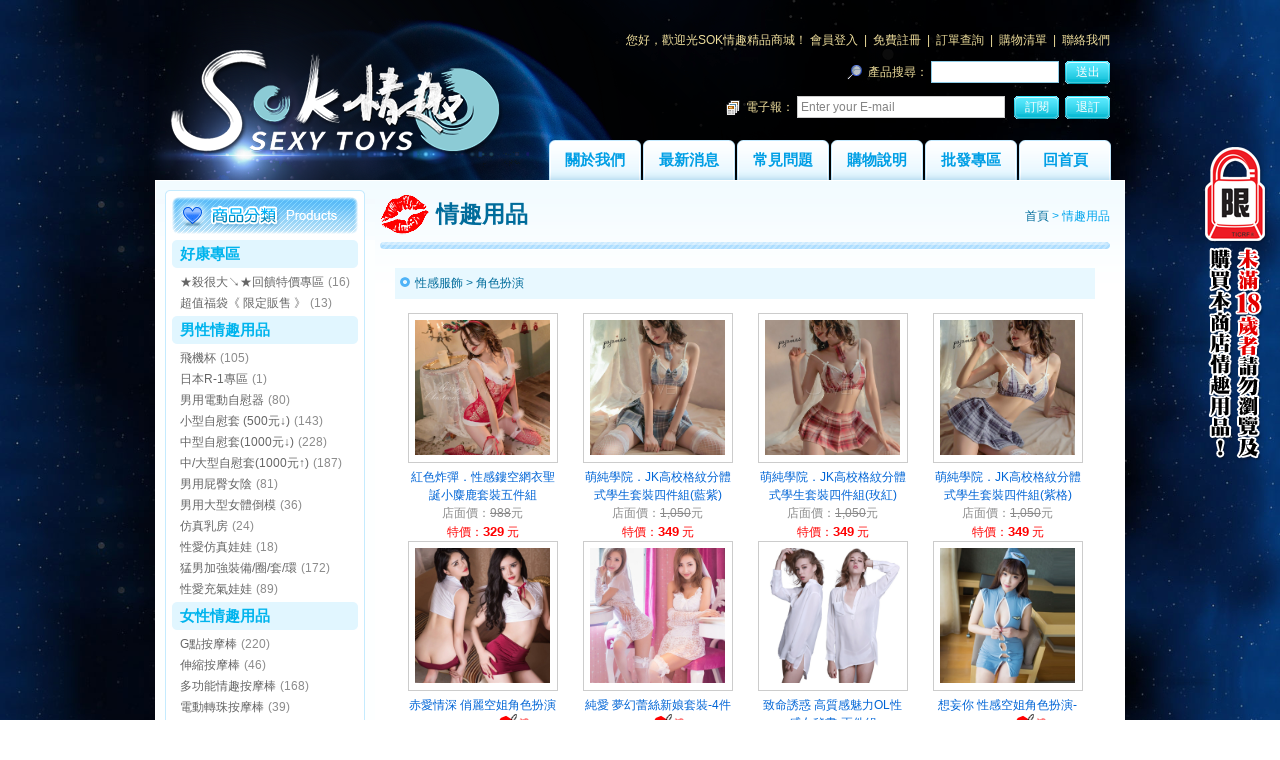

--- FILE ---
content_type: text/html;charset=utf-8
request_url: https://biosex.net/products.html?c1=25&c2=213
body_size: 6693
content:
<!DOCTYPE html PUBLIC "-//W3C//DTD XHTML 1.0 Transitional//EN" "http://www.w3.org/TR/xhtml1/DTD/xhtml1-transitional.dtd">
<html xmlns="http://www.w3.org/1999/xhtml">
<head>
<meta http-equiv="Content-Type" content="text/html; charset=utf-8">
<title>角色扮演,性感服飾-SOK情趣精品商城情趣用品</title>
<meta name="keywords" content="情趣用品,角色扮演,性感服飾" />
<meta name="description" content="提供各式各樣千百種性感服飾,角色扮演情趣用品，供您參觀選購，全館商品皆為歐洲、美國、日本、荷蘭、香港、台灣等各國高檔兩性情趣用品，品質保證。" />
<link href="css/txt.css?v=1.0.0.0" rel="stylesheet" type="text/css">
<script type="text/javascript" src="js/jquery.min.js"></script>
<script type="text/javascript" src="js/jquery.blockUI.js"></script>
<script type="text/javascript" src="Scripts/swfobject_modified.js"></script>
<script type="text/javascript" src="js/check.js?v=20250805"></script>

<script type="text/javascript"> 

    function Open_18() {
		$.blockUI({ message: $('#question'), css: { width: '600px',top:'20%',left:'28%' } }); 		
		$('#no').click(function() {
			setTimeout($.unblockUI, 100); 
		});
    }
/*
window.onload=function(){
		Open_18();
	} 
*/
</script> </head>
<body>
<table width="1000" border="0" align="center" cellpadding="0" cellspacing="0">
  <tr>
    <td><table width="1000" border="0" cellspacing="0" cellpadding="0">
      <tr>
        <td><a name="top" id="top"></a>
<span id="shopping">
</span>
<p class="no18"><img src="images/symbol/18.png" /></p>
<table width="1000" border="0" cellspacing="0" cellpadding="0">
          <tr>
            <td width="408"><img src="images/index01.png" /></td>
            <td width="592"><table width="592" border="0" cellspacing="0" cellpadding="0">
              <tr>
                <td height="140" valign="top" style="background-image:url(images/index_02.png)"><table width="562" border="0" cellspacing="0" cellpadding="0" style="margin-top:25px; color:#eddd9c;" class="f12_17a">
                  <tr>
                    <td height="30" align="right">您好，歡迎光SOK情趣精品商城！ <a href="member_ii.html" title="會員登入" style="color:#eddd9c;">會員登入</a> &nbsp;|&nbsp; <a href="member_in.html" title="免費註冊" style="color:#eddd9c;">免費註冊</a> &nbsp;|&nbsp; <a href="s0.html" title="訂單查詢" style="color:#eddd9c;">訂單查詢</a> &nbsp;|&nbsp; <a href="s1.html" title="購物清單" style="color:#eddd9c;">購物清單</a> &nbsp;|&nbsp; <a href="contact.html" style="color:#eddd9c;">聯絡我們</a></td>
                  </tr>
                  <tr>
                    <td height="35" align="right"><table border="0" cellspacing="0" cellpadding="0" class="f12_17a" style="color:#eddd9c;">
                      <tr>
                        <td><img src="images/symbol/icon_search.png" width="20" height="20" align="absmiddle"> 產品搜尋：
                          <input name="skeyTXT" type="text" class="line2 f12a" id="skeyTXT" style="width:120px; padding:3px;"></td>
                        <td><p class="btn_search"><a onmouseover="this.style.cursor='pointer'" onclick="skey('skeyForm')">送出</a></td></p></td>
                      </tr>
                    </table></td>
                  </tr>
                  <tr>
                    <td height="35" align="right" style="color:#eddd9c;">
					<form name="subFrom" id="subFrom" method="post" onSubmit="return false;" >
					<table border="0" cellspacing="0" cellpadding="0" class="f12_17a" style="color:#eddd9c;">
                      <tr>
                        <td> <img src="images/symbol/icon_newspaper.png" width="20" height="20" align="absmiddle"> 電子報：
                          <input name="enewsAct" id="enewsAct" type="text" style="DISPLAY: none" value="">
						  <input name="subMail" type="text" class="line f12a" id="subMail" style="width:200px; padding:3px; color:#858585;" value="Enter your E-mail"  onclick="document.getElementById('subMail').value=''">&nbsp;
						  
						</td>
                        <td><p class="btn_search"><a onmouseover="this.style.cursor='pointer'" onclick="subEmailEn('subFrom','subscription')">訂閱</a></p></td>
                        <td><p class="btn_search"><a onmouseover="this.style.cursor='pointer'" onclick="subEmailEn('subFrom','unsubscription')">退訂</a></p></td>
                      </tr>
                    </table>
					</form>
					</td>
                  </tr>
                </table></td>
              </tr>
              <tr>
                <td height="40" align="right" style="background-image:url(images/index_03.png)">
                <table border="0" cellspacing="0" cellpadding="0" style="margin-right:28px;">
                  <tr>
                    <td class="btn"><a href="about.html" title="關於我們">關於我們</a></td>
                    <td class="btn"><a href="news.html" title="最新消息">最新消息</a></td>
                    <td class="btn"><a href="qa.html" title="常見問題">常見問題</a></td>
                    <td class="btn"><a href="shop.html" title="購物說明">購物說明</a></td>
                    <td class="btn"><a href="wholesale.html" title="批發專區">批發專區</a></td>
                    <td class="btn"><a href="/" title="回情趣用品首頁">回首頁</a></td>
                  </tr>
                </table>                	
                </td>
              </tr>
            </table></td>
          </tr>
        </table>
<form name="skeyForm" id="skeyForm" method="GET" onSubmit="return false;" >
	<input name="skey" type="text" id="skey" style="DISPLAY: none" value=""/>
</form></td>
      </tr>
      <tr>
        <td><img src="images/index_04.gif" width="1000" height="10" alt=""></td>
      </tr>
    </table></td>
  </tr>
  <tr>
    <td><table width="1000" border="0" cellspacing="0" cellpadding="0">
      <tr>
        <td width="15">&nbsp;</td>
        <td width="220" valign="top" style="background-image:url(images/index_07.gif); background-color:#FFFFFF; background-repeat:repeat-x;"><table width="220" border="0" cellspacing="0" cellpadding="0">
  <tr>
    <td><table width="220" border="0" cellspacing="0" cellpadding="0">
      <tr>
        <td><img src="images/index_06.gif" width="220" height="50" /></td>
      </tr>
      <tr>
        <td style="background-image:url(images/index_09.gif);">          <table width="186" border="0" align="center" cellpadding="0" cellspacing="0">
            <tr>
              <td height="28" class="f15b_15" style="background-image:url(images/index_11.gif);"><a href="products.html?c1=29" title="情趣用品-好康專區" style="color:#00b4ed; text-decoration:none;">好康專區</a></td>
            </tr>
            <tr>
              <td class="pmenu"><ul>
                <li><a href="products.html?c1=29&c2=167" title="情趣用品-★殺很大↘★回饋特價專區">★殺很大↘★回饋特價專區</a> <span class="f12_15a_gray1">(16)</span></li><li><a href="products.html?c1=29&c2=198" title="情趣用品-超值福袋《 限定販售 》">超值福袋《 限定販售 》</a> <span class="f12_15a_gray1">(13)</span></li>
              </ul></td>
            </tr>
          </table>          <table width="186" border="0" align="center" cellpadding="0" cellspacing="0">
            <tr>
              <td height="28" class="f15b_15" style="background-image:url(images/index_11.gif);"><a href="products.html?c1=22" title="情趣用品-男性情趣用品" style="color:#00b4ed; text-decoration:none;">男性情趣用品</a></td>
            </tr>
            <tr>
              <td class="pmenu"><ul>
                <li><a href="products.html?c1=22&c2=72" title="情趣用品-飛機杯">飛機杯</a> <span class="f12_15a_gray1">(105)</span></li><li><a href="products.html?c1=22&c2=201" title="情趣用品-日本R-1專區">日本R-1專區</a> <span class="f12_15a_gray1">(1)</span></li><li><a href="products.html?c1=22&c2=163" title="情趣用品-男用電動自慰器">男用電動自慰器</a> <span class="f12_15a_gray1">(80)</span></li><li><a href="products.html?c1=22&c2=73" title="情趣用品-小型自慰套 (500元&darr;)">小型自慰套 (500元&darr;)</a> <span class="f12_15a_gray1">(143)</span></li><li><a href="products.html?c1=22&c2=74" title="情趣用品-中型自慰套(1000元&darr;)">中型自慰套(1000元&darr;)</a> <span class="f12_15a_gray1">(228)</span></li><li><a href="products.html?c1=22&c2=197" title="情趣用品-中/大型自慰套(1000元&uarr;)">中/大型自慰套(1000元&uarr;)</a> <span class="f12_15a_gray1">(187)</span></li><li><a href="products.html?c1=22&c2=199" title="情趣用品-男用屁臀女陰">男用屁臀女陰</a> <span class="f12_15a_gray1">(81)</span></li><li><a href="products.html?c1=22&c2=250" title="情趣用品-男用大型女體倒模">男用大型女體倒模</a> <span class="f12_15a_gray1">(36)</span></li><li><a href="products.html?c1=22&c2=76" title="情趣用品-仿真乳房">仿真乳房</a> <span class="f12_15a_gray1">(24)</span></li><li><a href="products.html?c1=22&c2=166" title="情趣用品-性愛仿真娃娃">性愛仿真娃娃</a> <span class="f12_15a_gray1">(18)</span></li><li><a href="products.html?c1=22&c2=151" title="情趣用品-猛男加強裝備/圈/套/環">猛男加強裝備/圈/套/環</a> <span class="f12_15a_gray1">(172)</span></li><li><a href="products.html?c1=22&c2=75" title="情趣用品-性愛充氣娃娃">性愛充氣娃娃</a> <span class="f12_15a_gray1">(89)</span></li>
              </ul></td>
            </tr>
          </table>          <table width="186" border="0" align="center" cellpadding="0" cellspacing="0">
            <tr>
              <td height="28" class="f15b_15" style="background-image:url(images/index_11.gif);"><a href="products.html?c1=23" title="情趣用品-女性情趣用品" style="color:#00b4ed; text-decoration:none;">女性情趣用品</a></td>
            </tr>
            <tr>
              <td class="pmenu"><ul>
                <li><a href="products.html?c1=23&c2=86" title="情趣用品-G點按摩棒">G點按摩棒</a> <span class="f12_15a_gray1">(220)</span></li><li><a href="products.html?c1=23&c2=85" title="情趣用品-伸縮按摩棒">伸縮按摩棒</a> <span class="f12_15a_gray1">(46)</span></li><li><a href="products.html?c1=23&c2=84" title="情趣用品-多功能情趣按摩棒">多功能情趣按摩棒</a> <span class="f12_15a_gray1">(168)</span></li><li><a href="products.html?c1=23&c2=83" title="情趣用品-電動轉珠按摩棒">電動轉珠按摩棒</a> <span class="f12_15a_gray1">(39)</span></li><li><a href="products.html?c1=23&c2=81" title="情趣用品-逼真老二棒">逼真老二棒</a> <span class="f12_15a_gray1">(93)</span></li><li><a href="products.html?c1=23&c2=80" title="情趣用品-無線/遙控跳蛋">無線/遙控跳蛋</a> <span class="f12_15a_gray1">(80)</span></li><li><a href="products.html?c1=23&c2=227" title="情趣用品-有線跳蛋">有線跳蛋</a> <span class="f12_15a_gray1">(37)</span></li><li><a href="products.html?c1=23&c2=79" title="情趣用品-變頻跳蛋">變頻跳蛋</a> <span class="f12_15a_gray1">(78)</span></li><li><a href="products.html?c1=23&c2=228" title="情趣用品-凱格爾運動球">凱格爾運動球</a> <span class="f12_15a_gray1">(19)</span></li><li><a href="products.html?c1=23&c2=90" title="情趣用品-激情威而柔">激情威而柔</a> <span class="f12_15a_gray1">(10)</span></li><li><a href="products.html?c1=23&c2=89" title="情趣用品-女用情趣娃娃">女用情趣娃娃</a> <span class="f12_15a_gray1">(3)</span></li><li><a href="products.html?c1=23&c2=88" title="情趣用品-乳/陰吸附挾持器">乳/陰吸附挾持器</a> <span class="f12_15a_gray1">(104)</span></li><li><a href="products.html?c1=23&c2=82" title="情趣用品-AV女優潮吹棒">AV女優潮吹棒</a> <span class="f12_15a_gray1">(63)</span></li><li><a href="products.html?c1=23&c2=200" title="情趣用品-AV女優潮吹棒專用配件">AV女優潮吹棒專用配件</a> <span class="f12_15a_gray1">(14)</span></li>
              </ul></td>
            </tr>
          </table>          <table width="186" border="0" align="center" cellpadding="0" cellspacing="0">
            <tr>
              <td height="28" class="f15b_15" style="background-image:url(images/index_11.gif);"><a href="products.html?c1=24" title="情趣用品-兩性情趣用品" style="color:#00b4ed; text-decoration:none;">兩性情趣用品</a></td>
            </tr>
            <tr>
              <td class="pmenu"><ul>
                <li><a href="products.html?c1=24&c2=95" title="情趣用品-前列腺/後庭拉珠棒/肛塞">前列腺/後庭拉珠棒/肛塞</a> <span class="f12_15a_gray1">(288)</span></li><li><a href="products.html?c1=24&c2=91" title="情趣用品-水性潤滑液">水性潤滑液</a> <span class="f12_15a_gray1">(171)</span></li><li><a href="products.html?c1=24&c2=92" title="情趣用品-口味潤滑液">口味潤滑液</a> <span class="f12_15a_gray1">(36)</span></li><li><a href="products.html?c1=24&c2=160" title="情趣用品-矽性潤滑液">矽性潤滑液</a> <span class="f12_15a_gray1">(12)</span></li><li><a href="products.html?c1=24&c2=100" title="情趣用品-費洛蒙香水">費洛蒙香水</a> <span class="f12_15a_gray1">(20)</span></li><li><a href="products.html?c1=24&c2=97" title="情趣用品-SM專用道具">SM專用道具</a> <span class="f12_15a_gray1">(163)</span></li><li><a href="products.html?c1=24&c2=96" title="情趣用品-肛門/陰道清洗器">肛門/陰道清洗器</a> <span class="f12_15a_gray1">(13)</span></li><li><a href="products.html?c1=24&c2=94" title="情趣用品-手指套">手指套</a> <span class="f12_15a_gray1">(15)</span></li><li><a href="products.html?c1=24&c2=98" title="情趣用品-性愛床墊/椅">性愛床墊/椅</a> <span class="f12_15a_gray1">(12)</span></li><li><a href="products.html?c1=24&c2=93" title="情趣用品-男女穿戴器具">男女穿戴器具</a> <span class="f12_15a_gray1">(87)</span></li><li><a href="products.html?c1=24&c2=161" title="情趣用品-男用貞操裝置">男用貞操裝置</a> <span class="f12_15a_gray1">(11)</span></li><li><a href="products.html?c1=24&c2=226" title="情趣用品-精緻不銹鋼尿堵">精緻不銹鋼尿堵</a> <span class="f12_15a_gray1">(12)</span></li>
              </ul></td>
            </tr>
          </table>          <table width="186" border="0" align="center" cellpadding="0" cellspacing="0">
            <tr>
              <td height="28" class="f15b_15" style="background-image:url(images/index_11.gif);"><a href="products.html?c1=25" title="情趣用品-性感服飾" style="color:#00b4ed; text-decoration:none;">性感服飾</a></td>
            </tr>
            <tr>
              <td class="pmenu"><ul>
                <li><a href="products.html?c1=25&c2=217" title="情趣用品-性感貓裝/網衣">性感貓裝/網衣</a> <span class="f12_15a_gray1">(30)</span></li><li><a href="products.html?c1=25&c2=213" title="情趣用品-角色扮演">角色扮演</a> <span class="f12_15a_gray1">(32)</span></li><li><a href="products.html?c1=25&c2=214" title="情趣用品-性感睡衣">性感睡衣</a> <span class="f12_15a_gray1">(45)</span></li><li><a href="products.html?c1=25&c2=215" title="情趣用品-狂野連身衣">狂野連身衣</a> <span class="f12_15a_gray1">(28)</span></li><li><a href="products.html?c1=25&c2=216" title="情趣用品-情趣內衣款">情趣內衣款</a> <span class="f12_15a_gray1">(22)</span></li><li><a href="products.html?c1=25&c2=222" title="情趣用品-丁字褲/內褲">丁字褲/內褲</a> <span class="f12_15a_gray1">(52)</span></li><li><a href="products.html?c1=25&c2=219" title="情趣用品-火辣馬甲">火辣馬甲</a> <span class="f12_15a_gray1">(9)</span></li><li><a href="products.html?c1=25&c2=220" title="情趣用品-絲襪/褲襪">絲襪/褲襪</a> <span class="f12_15a_gray1">(31)</span></li><li><a href="products.html?c1=25&c2=225" title="情趣用品-男士奇特造型褲">男士奇特造型褲</a> <span class="f12_15a_gray1">(8)</span></li><li><a href="products.html?c1=25&c2=243" title="情趣用品-情趣配件/配飾">情趣配件/配飾</a> <span class="f12_15a_gray1">(7)</span></li>
              </ul></td>
            </tr>
          </table>          <table width="186" border="0" align="center" cellpadding="0" cellspacing="0">
            <tr>
              <td height="28" class="f15b_15" style="background-image:url(images/index_11.gif);"><a href="products.html?c1=44" title="情趣用品-大型貞操裝置" style="color:#00b4ed; text-decoration:none;">大型貞操裝置</a></td>
            </tr>
            <tr>
              <td class="pmenu"><ul>
                <li><a href="products.html?c1=44&c2=245" title="情趣用品-女用大型貞操裝置">女用大型貞操裝置</a> <span class="f12_15a_gray1">(7)</span></li><li><a href="products.html?c1=44&c2=246" title="情趣用品-男用大型貞操裝置">男用大型貞操裝置</a> <span class="f12_15a_gray1">(8)</span></li>
              </ul></td>
            </tr>
          </table>          <table width="186" border="0" align="center" cellpadding="0" cellspacing="0">
            <tr>
              <td height="28" class="f15b_15" style="background-image:url(images/index_11.gif);"><a href="products.html?c1=27" title="情趣用品-其他" style="color:#00b4ed; text-decoration:none;">其他</a></td>
            </tr>
            <tr>
              <td class="pmenu"><ul>
                <li><a href="products.html?c1=27&c2=108" title="情趣用品-其它/另類情趣用品">其它/另類情趣用品</a> <span class="f12_15a_gray1">(21)</span></li><li><a href="products.html?c1=27&c2=155" title="情趣用品-情趣 清潔/保養">情趣 清潔/保養</a> <span class="f12_15a_gray1">(26)</span></li><li><a href="products.html?c1=27&c2=154" title="情趣用品-其它特殊商品">其它特殊商品</a> <span class="f12_15a_gray1">(2)</span></li>
              </ul></td>
            </tr>
          </table>          <table width="186" border="0" align="center" cellpadding="0" cellspacing="0">
            <tr>
              <td height="28" class="f15b_15" style="background-image:url(images/index_11.gif);"><a href="products.html?c1=26" title="情趣用品-各式電池/充電器" style="color:#00b4ed; text-decoration:none;">各式電池/充電器</a></td>
            </tr>
            <tr>
              <td class="pmenu"><ul>
                <li><a href="products.html?c1=26&c2=107" title="情趣用品-各式電池/充電器">各式電池/充電器</a> <span class="f12_15a_gray1">(13)</span></li>
              </ul></td>
            </tr>
          </table>          <table width="186" border="0" align="center" cellpadding="0" cellspacing="0">
            <tr>
              <td height="28" class="f15b_15" style="background-image:url(images/index_11.gif);"><a href="products.html?c1=49" title="情趣用品-國際運費下單區" style="color:#00b4ed; text-decoration:none;">國際運費下單區</a></td>
            </tr>
            <tr>
              <td class="pmenu"><ul>
                <li><a href="products.html?c1=49&c2=256" title="情趣用品-國際運費 International Express Shipping Fee">國際運費 International Express Shipping Fee</a> <span class="f12_15a_gray1">(2)</span></li>
              </ul></td>
            </tr>
          </table></td>
      </tr>
      <tr>
        <td><img src="images/index_10.gif" width="220" height="15" /></td>
      </tr>
    </table>
      <table width="220" border="0" cellspacing="0" cellpadding="0">
        <tr>
          <td><table width="200" border="0" align="center" cellpadding="0" cellspacing="0">
            <tr>
              <td><img src="images/index_12.gif" width="200" height="202" /></td>
            </tr>
            <tr>
              <td>&nbsp;</td>
            </tr>
          </table></td>
        </tr>
      </table></td>
  </tr>
</table>
</td>
        <td width="750" valign="top" style="background-image:url(images/index_07.gif); background-color:#FFFFFF; background-repeat:repeat-x;"><table width="740" border="0" cellspacing="0" cellpadding="0">
          <tr>
            <td height="37"><table width="730" border="0" align="center" cellpadding="0" cellspacing="0">
                <tr>
                  <td class="vacant_1">&nbsp;</td>
                </tr>
                <tr>
                  <td>
                    <table width="730" border="0" cellspacing="0" cellpadding="0">
                      <tr>
                        <td width="260" class="f23bb"><img src="images/symbol/icon_kiss.png" width="50" height="43" align="absmiddle" /> 情趣用品</td>
                        <td width="470" align="right" class="f12_15a" style="color:#00a5ed;"><a href="/" title="情趣用品首頁" style="color:#006c9b">首頁</a> &gt; 
情趣用品</td>
                      </tr>
                    </table></td>
                </tr>
                <tr>
                  <td height="12" valign="bottom"><img src="images/line.gif" width="730" height="8" /></td>
                </tr>
              </table></td>
          </tr>
          <tr>
            <td>&nbsp;</td>
          </tr>
          <tr>
            <td><table width="700" border="0" align="center" cellpadding="3" cellspacing="0">
              <tr>
                <td height="25" bgcolor="#e8f8ff" class="f12_17a" style="color:#006c9b;"><img src="images/symbol/icon_02.gif" width="14" height="14" align="absmiddle" /> <a href="products.html?c1=25" title="情趣用品-性感服飾" style="color:#006c9b;">性感服飾</a>  &gt; 角色扮演</td>
              </tr>
              <tr>
                <td class="vacant_2">&nbsp;</td>
              </tr>
            </table>
              <table width="700" border="0" align="center" cellpadding="0" cellspacing="0">
              <tr>
                <td><table width="700" border="0" cellspacing="0" cellpadding="0">
                  <tr>
                                        <td width="175" valign="top"><table width="150" border="0" align="center" cellpadding="0" cellspacing="0">
                      <tr>
                        <td><table width="150" height="150" border="0" cellpadding="5" cellspacing="0" class="line" style="margin-bottom:5px;">
                          <tr>
                            <td align="center"><a href="products_ii.html?gid=10057"><img src="https://biosex.net/upload/goodsData/S_2022011116590328YP.jpg" alt="情趣用品-紅色炸彈．性感鏤空網衣聖誕小麋鹿套裝五件組" title="情趣用品-紅色炸彈．性感鏤空網衣聖誕小麋鹿套裝五件組" border="0" style="margin: 0 0px 0 0px;border:0;max-height: 135px; max-width: 135px; width: expression(this.width &gt;135 &amp;&amp; this.height &lt; this.width ? 135: true); height: expression(this.height &gt; 135 ? 135: true);" /></a></td>
                          </tr>
                        </table></td>
                      </tr>
                      <tr>
                        <td align="center" class="f12_15a"><a href="products_ii.html?gid=10057" title="情趣用品-紅色炸彈．性感鏤空網衣聖誕小麋鹿套裝五件組">紅色炸彈．性感鏤空網衣聖誕小麋鹿套裝五件組</a></td>
                      </tr>
                      <tr>
                        <td align="center" class="f12_15a_gray1">店面價：<s>988</s>元</td>
                      </tr>
                      <tr>
                        <td align="center" class="f12_15a" style="color:#FF0000">特價：<span class="f13b_15a">329</span> 元</td>
                      </tr>
                    </table></td>                    <td width="175" valign="top"><table width="150" border="0" align="center" cellpadding="0" cellspacing="0">
                      <tr>
                        <td><table width="150" height="150" border="0" cellpadding="5" cellspacing="0" class="line" style="margin-bottom:5px;">
                          <tr>
                            <td align="center"><a href="products_ii.html?gid=10056"><img src="https://biosex.net/upload/goodsData/S_20220111165659jxBa.jpg" alt="情趣用品-萌純學院．JK高校格紋分體式學生套裝四件組(藍紫)" title="情趣用品-萌純學院．JK高校格紋分體式學生套裝四件組(藍紫)" border="0" style="margin: 0 0px 0 0px;border:0;max-height: 135px; max-width: 135px; width: expression(this.width &gt;135 &amp;&amp; this.height &lt; this.width ? 135: true); height: expression(this.height &gt; 135 ? 135: true);" /></a></td>
                          </tr>
                        </table></td>
                      </tr>
                      <tr>
                        <td align="center" class="f12_15a"><a href="products_ii.html?gid=10056" title="情趣用品-萌純學院．JK高校格紋分體式學生套裝四件組(藍紫)">萌純學院．JK高校格紋分體式學生套裝四件組(藍紫)</a></td>
                      </tr>
                      <tr>
                        <td align="center" class="f12_15a_gray1">店面價：<s>1,050</s>元</td>
                      </tr>
                      <tr>
                        <td align="center" class="f12_15a" style="color:#FF0000">特價：<span class="f13b_15a">349</span> 元</td>
                      </tr>
                    </table></td>                    <td width="175" valign="top"><table width="150" border="0" align="center" cellpadding="0" cellspacing="0">
                      <tr>
                        <td><table width="150" height="150" border="0" cellpadding="5" cellspacing="0" class="line" style="margin-bottom:5px;">
                          <tr>
                            <td align="center"><a href="products_ii.html?gid=10055"><img src="https://biosex.net/upload/goodsData/S_20220111165535iyx2.jpg" alt="情趣用品-萌純學院．JK高校格紋分體式學生套裝四件組(玫紅)" title="情趣用品-萌純學院．JK高校格紋分體式學生套裝四件組(玫紅)" border="0" style="margin: 0 0px 0 0px;border:0;max-height: 135px; max-width: 135px; width: expression(this.width &gt;135 &amp;&amp; this.height &lt; this.width ? 135: true); height: expression(this.height &gt; 135 ? 135: true);" /></a></td>
                          </tr>
                        </table></td>
                      </tr>
                      <tr>
                        <td align="center" class="f12_15a"><a href="products_ii.html?gid=10055" title="情趣用品-萌純學院．JK高校格紋分體式學生套裝四件組(玫紅)">萌純學院．JK高校格紋分體式學生套裝四件組(玫紅)</a></td>
                      </tr>
                      <tr>
                        <td align="center" class="f12_15a_gray1">店面價：<s>1,050</s>元</td>
                      </tr>
                      <tr>
                        <td align="center" class="f12_15a" style="color:#FF0000">特價：<span class="f13b_15a">349</span> 元</td>
                      </tr>
                    </table></td>                    <td width="175" valign="top"><table width="150" border="0" align="center" cellpadding="0" cellspacing="0">
                      <tr>
                        <td><table width="150" height="150" border="0" cellpadding="5" cellspacing="0" class="line" style="margin-bottom:5px;">
                          <tr>
                            <td align="center"><a href="products_ii.html?gid=10054"><img src="https://biosex.net/upload/goodsData/S_202201111653551bo3.jpg" alt="情趣用品-萌純學院．JK高校格紋分體式學生套裝四件組(紫格)" title="情趣用品-萌純學院．JK高校格紋分體式學生套裝四件組(紫格)" border="0" style="margin: 0 0px 0 0px;border:0;max-height: 135px; max-width: 135px; width: expression(this.width &gt;135 &amp;&amp; this.height &lt; this.width ? 135: true); height: expression(this.height &gt; 135 ? 135: true);" /></a></td>
                          </tr>
                        </table></td>
                      </tr>
                      <tr>
                        <td align="center" class="f12_15a"><a href="products_ii.html?gid=10054" title="情趣用品-萌純學院．JK高校格紋分體式學生套裝四件組(紫格)">萌純學院．JK高校格紋分體式學生套裝四件組(紫格)</a></td>
                      </tr>
                      <tr>
                        <td align="center" class="f12_15a_gray1">店面價：<s>1,050</s>元</td>
                      </tr>
                      <tr>
                        <td align="center" class="f12_15a" style="color:#FF0000">特價：<span class="f13b_15a">349</span> 元</td>
                      </tr>
                    </table></td><tr><td class="vacant_2" colspan='4'></td></tr>                    <td width="175" valign="top"><table width="150" border="0" align="center" cellpadding="0" cellspacing="0">
                      <tr>
                        <td><table width="150" height="150" border="0" cellpadding="5" cellspacing="0" class="line" style="margin-bottom:5px;">
                          <tr>
                            <td align="center"><a href="products_ii.html?gid=8385"><img src="https://biosex.net/upload/goodsData/S_20180124145837RSRi.jpg" alt="情趣用品-赤愛情深 俏麗空姐角色扮演服-三件組" title="情趣用品-赤愛情深 俏麗空姐角色扮演服-三件組" border="0" style="margin: 0 0px 0 0px;border:0;max-height: 135px; max-width: 135px; width: expression(this.width &gt;135 &amp;&amp; this.height &lt; this.width ? 135: true); height: expression(this.height &gt; 135 ? 135: true);" /></a></td>
                          </tr>
                        </table></td>
                      </tr>
                      <tr>
                        <td align="center" class="f12_15a"><a href="products_ii.html?gid=8385" title="情趣用品-赤愛情深 俏麗空姐角色扮演服-三件組">赤愛情深 俏麗空姐角色扮演服-三件組</a><img src="images/symbol/x.gif" border="0" width="40" align="absmiddle" /></td>
                      </tr>
                      <tr>
                        <td align="center" class="f12_15a_gray1">店面價：<s>700</s>元</td>
                      </tr>
                      <tr>
                        <td align="center" class="f12_15a" style="color:#FF0000">特價：<span class="f13b_15a">280</span> 元</td>
                      </tr>
                    </table></td>                    <td width="175" valign="top"><table width="150" border="0" align="center" cellpadding="0" cellspacing="0">
                      <tr>
                        <td><table width="150" height="150" border="0" cellpadding="5" cellspacing="0" class="line" style="margin-bottom:5px;">
                          <tr>
                            <td align="center"><a href="products_ii.html?gid=8384"><img src="https://biosex.net/upload/goodsData/S_20180124145232xDgO.jpg" alt="情趣用品-純愛   夢幻蕾絲新娘套裝-4件套" title="情趣用品-純愛   夢幻蕾絲新娘套裝-4件套" border="0" style="margin: 0 0px 0 0px;border:0;max-height: 135px; max-width: 135px; width: expression(this.width &gt;135 &amp;&amp; this.height &lt; this.width ? 135: true); height: expression(this.height &gt; 135 ? 135: true);" /></a></td>
                          </tr>
                        </table></td>
                      </tr>
                      <tr>
                        <td align="center" class="f12_15a"><a href="products_ii.html?gid=8384" title="情趣用品-純愛   夢幻蕾絲新娘套裝-4件套">純愛   夢幻蕾絲新娘套裝-4件套</a><img src="images/symbol/x.gif" border="0" width="40" align="absmiddle" /></td>
                      </tr>
                      <tr>
                        <td align="center" class="f12_15a_gray1">店面價：<s>800</s>元</td>
                      </tr>
                      <tr>
                        <td align="center" class="f12_15a" style="color:#FF0000">特價：<span class="f13b_15a">290</span> 元</td>
                      </tr>
                    </table></td>                    <td width="175" valign="top"><table width="150" border="0" align="center" cellpadding="0" cellspacing="0">
                      <tr>
                        <td><table width="150" height="150" border="0" cellpadding="5" cellspacing="0" class="line" style="margin-bottom:5px;">
                          <tr>
                            <td align="center"><a href="products_ii.html?gid=8369"><img src="https://biosex.net/upload/goodsData/S_20180123163506Geb8.png" alt="情趣用品-致命誘惑 高質感魅力OL性感女秘書-兩件組" title="情趣用品-致命誘惑 高質感魅力OL性感女秘書-兩件組" border="0" style="margin: 0 0px 0 0px;border:0;max-height: 135px; max-width: 135px; width: expression(this.width &gt;135 &amp;&amp; this.height &lt; this.width ? 135: true); height: expression(this.height &gt; 135 ? 135: true);" /></a></td>
                          </tr>
                        </table></td>
                      </tr>
                      <tr>
                        <td align="center" class="f12_15a"><a href="products_ii.html?gid=8369" title="情趣用品-致命誘惑 高質感魅力OL性感女秘書-兩件組">致命誘惑 高質感魅力OL性感女秘書-兩件組</a></td>
                      </tr>
                      <tr>
                        <td align="center" class="f12_15a_gray1">店面價：<s>1,000</s>元</td>
                      </tr>
                      <tr>
                        <td align="center" class="f12_15a" style="color:#FF0000">特價：<span class="f13b_15a">299</span> 元</td>
                      </tr>
                    </table></td>                    <td width="175" valign="top"><table width="150" border="0" align="center" cellpadding="0" cellspacing="0">
                      <tr>
                        <td><table width="150" height="150" border="0" cellpadding="5" cellspacing="0" class="line" style="margin-bottom:5px;">
                          <tr>
                            <td align="center"><a href="products_ii.html?gid=8356"><img src="https://biosex.net/upload/goodsData/S_201801221708359b4K.jpg" alt="情趣用品-想妄你  性感空姐角色扮演-三件組" title="情趣用品-想妄你  性感空姐角色扮演-三件組" border="0" style="margin: 0 0px 0 0px;border:0;max-height: 135px; max-width: 135px; width: expression(this.width &gt;135 &amp;&amp; this.height &lt; this.width ? 135: true); height: expression(this.height &gt; 135 ? 135: true);" /></a></td>
                          </tr>
                        </table></td>
                      </tr>
                      <tr>
                        <td align="center" class="f12_15a"><a href="products_ii.html?gid=8356" title="情趣用品-想妄你  性感空姐角色扮演-三件組">想妄你  性感空姐角色扮演-三件組</a><img src="images/symbol/x.gif" border="0" width="40" align="absmiddle" /></td>
                      </tr>
                      <tr>
                        <td align="center" class="f12_15a_gray1">店面價：<s>800</s>元</td>
                      </tr>
                      <tr>
                        <td align="center" class="f12_15a" style="color:#FF0000">特價：<span class="f13b_15a">280</span> 元</td>
                      </tr>
                    </table></td><tr><td class="vacant_2" colspan='4'></td></tr>                    <td width="175" valign="top"><table width="150" border="0" align="center" cellpadding="0" cellspacing="0">
                      <tr>
                        <td><table width="150" height="150" border="0" cellpadding="5" cellspacing="0" class="line" style="margin-bottom:5px;">
                          <tr>
                            <td align="center"><a href="products_ii.html?gid=8353"><img src="https://biosex.net/upload/goodsData/S_20180122164318Kq1W.jpg" alt="情趣用品-情誘夜蕾 女僕角色扮演-三件組" title="情趣用品-情誘夜蕾 女僕角色扮演-三件組" border="0" style="margin: 0 0px 0 0px;border:0;max-height: 135px; max-width: 135px; width: expression(this.width &gt;135 &amp;&amp; this.height &lt; this.width ? 135: true); height: expression(this.height &gt; 135 ? 135: true);" /></a></td>
                          </tr>
                        </table></td>
                      </tr>
                      <tr>
                        <td align="center" class="f12_15a"><a href="products_ii.html?gid=8353" title="情趣用品-情誘夜蕾 女僕角色扮演-三件組">情誘夜蕾 女僕角色扮演-三件組</a><img src="images/symbol/x.gif" border="0" width="40" align="absmiddle" /></td>
                      </tr>
                      <tr>
                        <td align="center" class="f12_15a_gray1">店面價：<s>750</s>元</td>
                      </tr>
                      <tr>
                        <td align="center" class="f12_15a" style="color:#FF0000">特價：<span class="f13b_15a">280</span> 元</td>
                      </tr>
                    </table></td>                    <td width="175" valign="top"><table width="150" border="0" align="center" cellpadding="0" cellspacing="0">
                      <tr>
                        <td><table width="150" height="150" border="0" cellpadding="5" cellspacing="0" class="line" style="margin-bottom:5px;">
                          <tr>
                            <td align="center"><a href="products_ii.html?gid=7772"><img src="https://biosex.net/upload/goodsData/S_20170531135612NseK.jpg" alt="情趣用品-兔女誘惑 性感角色扮演情趣套裝-五件組" title="情趣用品-兔女誘惑 性感角色扮演情趣套裝-五件組" border="0" style="margin: 0 0px 0 0px;border:0;max-height: 135px; max-width: 135px; width: expression(this.width &gt;135 &amp;&amp; this.height &lt; this.width ? 135: true); height: expression(this.height &gt; 135 ? 135: true);" /></a></td>
                          </tr>
                        </table></td>
                      </tr>
                      <tr>
                        <td align="center" class="f12_15a"><a href="products_ii.html?gid=7772" title="情趣用品-兔女誘惑 性感角色扮演情趣套裝-五件組">兔女誘惑 性感角色扮演情趣套裝-五件組</a><img src="images/symbol/x.gif" border="0" width="40" align="absmiddle" /></td>
                      </tr>
                      <tr>
                        <td align="center" class="f12_15a_gray1">店面價：<s>650</s>元</td>
                      </tr>
                      <tr>
                        <td align="center" class="f12_15a" style="color:#FF0000">特價：<span class="f13b_15a">319</span> 元</td>
                      </tr>
                    </table></td>                    <td width="175" valign="top"><table width="150" border="0" align="center" cellpadding="0" cellspacing="0">
                      <tr>
                        <td><table width="150" height="150" border="0" cellpadding="5" cellspacing="0" class="line" style="margin-bottom:5px;">
                          <tr>
                            <td align="center"><a href="products_ii.html?gid=7743"><img src="https://biosex.net/upload/goodsData/S_20170606155752xa7I.jpg" alt="情趣用品-迎風待月 透明吊帶網紗性感連衣裙-兩件組" title="情趣用品-迎風待月 透明吊帶網紗性感連衣裙-兩件組" border="0" style="margin: 0 0px 0 0px;border:0;max-height: 135px; max-width: 135px; width: expression(this.width &gt;135 &amp;&amp; this.height &lt; this.width ? 135: true); height: expression(this.height &gt; 135 ? 135: true);" /></a></td>
                          </tr>
                        </table></td>
                      </tr>
                      <tr>
                        <td align="center" class="f12_15a"><a href="products_ii.html?gid=7743" title="情趣用品-迎風待月 透明吊帶網紗性感連衣裙-兩件組">迎風待月 透明吊帶網紗性感連衣裙-兩件組</a><img src="images/symbol/x.gif" border="0" width="40" align="absmiddle" /></td>
                      </tr>
                      <tr>
                        <td align="center" class="f12_15a_gray1">店面價：<s>650</s>元</td>
                      </tr>
                      <tr>
                        <td align="center" class="f12_15a" style="color:#FF0000">特價：<span class="f13b_15a">319</span> 元</td>
                      </tr>
                    </table></td>                    <td width="175" valign="top"><table width="150" border="0" align="center" cellpadding="0" cellspacing="0">
                      <tr>
                        <td><table width="150" height="150" border="0" cellpadding="5" cellspacing="0" class="line" style="margin-bottom:5px;">
                          <tr>
                            <td align="center"><a href="products_ii.html?gid=7742"><img src="https://biosex.net/upload/goodsData/S_20170523142633ltYQ.jpg" alt="情趣用品-愛的發射 兔女角色扮演-五件組" title="情趣用品-愛的發射 兔女角色扮演-五件組" border="0" style="margin: 0 0px 0 0px;border:0;max-height: 135px; max-width: 135px; width: expression(this.width &gt;135 &amp;&amp; this.height &lt; this.width ? 135: true); height: expression(this.height &gt; 135 ? 135: true);" /></a></td>
                          </tr>
                        </table></td>
                      </tr>
                      <tr>
                        <td align="center" class="f12_15a"><a href="products_ii.html?gid=7742" title="情趣用品-愛的發射 兔女角色扮演-五件組">愛的發射 兔女角色扮演-五件組</a></td>
                      </tr>
                      <tr>
                        <td align="center" class="f12_15a_gray1">店面價：<s>780</s>元</td>
                      </tr>
                      <tr>
                        <td align="center" class="f12_15a" style="color:#FF0000">特價：<span class="f13b_15a">350</span> 元</td>
                      </tr>
                    </table></td><tr><td class="vacant_2" colspan='4'></td></tr>                    <td width="175" valign="top"><table width="150" border="0" align="center" cellpadding="0" cellspacing="0">
                      <tr>
                        <td><table width="150" height="150" border="0" cellpadding="5" cellspacing="0" class="line" style="margin-bottom:5px;">
                          <tr>
                            <td align="center"><a href="products_ii.html?gid=7741"><img src="https://biosex.net/upload/goodsData/S_2017052315464499ng.jpg" alt="情趣用品-秋色連波 清涼性感護士服-兩件式" title="情趣用品-秋色連波 清涼性感護士服-兩件式" border="0" style="margin: 0 0px 0 0px;border:0;max-height: 135px; max-width: 135px; width: expression(this.width &gt;135 &amp;&amp; this.height &lt; this.width ? 135: true); height: expression(this.height &gt; 135 ? 135: true);" /></a></td>
                          </tr>
                        </table></td>
                      </tr>
                      <tr>
                        <td align="center" class="f12_15a"><a href="products_ii.html?gid=7741" title="情趣用品-秋色連波 清涼性感護士服-兩件式">秋色連波 清涼性感護士服-兩件式</a></td>
                      </tr>
                      <tr>
                        <td align="center" class="f12_15a_gray1">店面價：<s>550</s>元</td>
                      </tr>
                      <tr>
                        <td align="center" class="f12_15a" style="color:#FF0000">特價：<span class="f13b_15a">239</span> 元</td>
                      </tr>
                    </table></td>                    <td width="175" valign="top"><table width="150" border="0" align="center" cellpadding="0" cellspacing="0">
                      <tr>
                        <td><table width="150" height="150" border="0" cellpadding="5" cellspacing="0" class="line" style="margin-bottom:5px;">
                          <tr>
                            <td align="center"><a href="products_ii.html?gid=7738"><img src="https://biosex.net/upload/goodsData/S_201705311322295E74.jpg" alt="情趣用品-喵物語 開胸可愛性感小貓裝(純潔白)-四件套" title="情趣用品-喵物語 開胸可愛性感小貓裝(純潔白)-四件套" border="0" style="margin: 0 0px 0 0px;border:0;max-height: 135px; max-width: 135px; width: expression(this.width &gt;135 &amp;&amp; this.height &lt; this.width ? 135: true); height: expression(this.height &gt; 135 ? 135: true);" /></a></td>
                          </tr>
                        </table></td>
                      </tr>
                      <tr>
                        <td align="center" class="f12_15a"><a href="products_ii.html?gid=7738" title="情趣用品-喵物語 開胸可愛性感小貓裝(純潔白)-四件套">喵物語 開胸可愛性感小貓裝(純潔白)-四件套</a><img src="images/symbol/x.gif" border="0" width="40" align="absmiddle" /></td>
                      </tr>
                      <tr>
                        <td align="center" class="f12_15a_gray1">店面價：<s>700</s>元</td>
                      </tr>
                      <tr>
                        <td align="center" class="f12_15a" style="color:#FF0000">特價：<span class="f13b_15a">349</span> 元</td>
                      </tr>
                    </table></td>                    <td width="175" valign="top"><table width="150" border="0" align="center" cellpadding="0" cellspacing="0">
                      <tr>
                        <td><table width="150" height="150" border="0" cellpadding="5" cellspacing="0" class="line" style="margin-bottom:5px;">
                          <tr>
                            <td align="center"><a href="products_ii.html?gid=7737"><img src="https://biosex.net/upload/goodsData/S_20170531132427Y24R.jpg" alt="情趣用品-喵物語 開胸可愛性感小貓裝(性感黑)-四件套" title="情趣用品-喵物語 開胸可愛性感小貓裝(性感黑)-四件套" border="0" style="margin: 0 0px 0 0px;border:0;max-height: 135px; max-width: 135px; width: expression(this.width &gt;135 &amp;&amp; this.height &lt; this.width ? 135: true); height: expression(this.height &gt; 135 ? 135: true);" /></a></td>
                          </tr>
                        </table></td>
                      </tr>
                      <tr>
                        <td align="center" class="f12_15a"><a href="products_ii.html?gid=7737" title="情趣用品-喵物語 開胸可愛性感小貓裝(性感黑)-四件套">喵物語 開胸可愛性感小貓裝(性感黑)-四件套</a><img src="images/symbol/x.gif" border="0" width="40" align="absmiddle" /></td>
                      </tr>
                      <tr>
                        <td align="center" class="f12_15a_gray1">店面價：<s>700</s>元</td>
                      </tr>
                      <tr>
                        <td align="center" class="f12_15a" style="color:#FF0000">特價：<span class="f13b_15a">349</span> 元</td>
                      </tr>
                    </table></td>                    <td width="175" valign="top"><table width="150" border="0" align="center" cellpadding="0" cellspacing="0">
                      <tr>
                        <td><table width="150" height="150" border="0" cellpadding="5" cellspacing="0" class="line" style="margin-bottom:5px;">
                          <tr>
                            <td align="center"><a href="products_ii.html?gid=7458"><img src="https://biosex.net/upload/goodsData/S_201705231420013Zw9.jpg" alt="情趣用品-誘惑甜美 可愛校服-四件組" title="情趣用品-誘惑甜美 可愛校服-四件組" border="0" style="margin: 0 0px 0 0px;border:0;max-height: 135px; max-width: 135px; width: expression(this.width &gt;135 &amp;&amp; this.height &lt; this.width ? 135: true); height: expression(this.height &gt; 135 ? 135: true);" /></a></td>
                          </tr>
                        </table></td>
                      </tr>
                      <tr>
                        <td align="center" class="f12_15a"><a href="products_ii.html?gid=7458" title="情趣用品-誘惑甜美 可愛校服-四件組">誘惑甜美 可愛校服-四件組</a><img src="images/symbol/x.gif" border="0" width="40" align="absmiddle" /></td>
                      </tr>
                      <tr>
                        <td align="center" class="f12_15a_gray1">店面價：<s>599</s>元</td>
                      </tr>
                      <tr>
                        <td align="center" class="f12_15a" style="color:#FF0000">特價：<span class="f13b_15a">259</span> 元</td>
                      </tr>
                    </table></td><tr><td class="vacant_2" colspan='4'></td></tr>                    <td width="175" valign="top"><table width="150" border="0" align="center" cellpadding="0" cellspacing="0">
                      <tr>
                        <td><table width="150" height="150" border="0" cellpadding="5" cellspacing="0" class="line" style="margin-bottom:5px;">
                          <tr>
                            <td align="center"><a href="products_ii.html?gid=7439"><img src="https://biosex.net/upload/goodsData/S_20170531135059Zy8w.jpg" alt="情趣用品-巧兔生嫣 兔女郎舞台制服套裝-四件組" title="情趣用品-巧兔生嫣 兔女郎舞台制服套裝-四件組" border="0" style="margin: 0 0px 0 0px;border:0;max-height: 135px; max-width: 135px; width: expression(this.width &gt;135 &amp;&amp; this.height &lt; this.width ? 135: true); height: expression(this.height &gt; 135 ? 135: true);" /></a></td>
                          </tr>
                        </table></td>
                      </tr>
                      <tr>
                        <td align="center" class="f12_15a"><a href="products_ii.html?gid=7439" title="情趣用品-巧兔生嫣 兔女郎舞台制服套裝-四件組">巧兔生嫣 兔女郎舞台制服套裝-四件組</a><img src="images/symbol/x.gif" border="0" width="40" align="absmiddle" /></td>
                      </tr>
                      <tr>
                        <td align="center" class="f12_15a_gray1">店面價：<s>400</s>元</td>
                      </tr>
                      <tr>
                        <td align="center" class="f12_15a" style="color:#FF0000">特價：<span class="f13b_15a">189</span> 元</td>
                      </tr>
                    </table></td>                    <td width="175" valign="top"><table width="150" border="0" align="center" cellpadding="0" cellspacing="0">
                      <tr>
                        <td><table width="150" height="150" border="0" cellpadding="5" cellspacing="0" class="line" style="margin-bottom:5px;">
                          <tr>
                            <td align="center"><a href="products_ii.html?gid=7437"><img src="https://biosex.net/upload/goodsData/S_20160903210445I040.jpg" alt="情趣用品-才子佳人 角色扮演學生服-兩件式" title="情趣用品-才子佳人 角色扮演學生服-兩件式" border="0" style="margin: 0 0px 0 0px;border:0;max-height: 135px; max-width: 135px; width: expression(this.width &gt;135 &amp;&amp; this.height &lt; this.width ? 135: true); height: expression(this.height &gt; 135 ? 135: true);" /></a></td>
                          </tr>
                        </table></td>
                      </tr>
                      <tr>
                        <td align="center" class="f12_15a"><a href="products_ii.html?gid=7437" title="情趣用品-才子佳人 角色扮演學生服-兩件式">才子佳人 角色扮演學生服-兩件式</a><img src="images/symbol/x.gif" border="0" width="40" align="absmiddle" /></td>
                      </tr>
                      <tr>
                        <td align="center" class="f12_15a_gray1">店面價：<s>500</s>元</td>
                      </tr>
                      <tr>
                        <td align="center" class="f12_15a" style="color:#FF0000">特價：<span class="f13b_15a">249</span> 元</td>
                      </tr>
                    </table></td>                    <td width="175" valign="top"><table width="150" border="0" align="center" cellpadding="0" cellspacing="0">
                      <tr>
                        <td><table width="150" height="150" border="0" cellpadding="5" cellspacing="0" class="line" style="margin-bottom:5px;">
                          <tr>
                            <td align="center"><a href="products_ii.html?gid=7436"><img src="https://biosex.net/upload/goodsData/S_201609032102341b12.jpg" alt="情趣用品-改良式旗袍夜店演出服-二件式" title="情趣用品-改良式旗袍夜店演出服-二件式" border="0" style="margin: 0 0px 0 0px;border:0;max-height: 135px; max-width: 135px; width: expression(this.width &gt;135 &amp;&amp; this.height &lt; this.width ? 135: true); height: expression(this.height &gt; 135 ? 135: true);" /></a></td>
                          </tr>
                        </table></td>
                      </tr>
                      <tr>
                        <td align="center" class="f12_15a"><a href="products_ii.html?gid=7436" title="情趣用品-改良式旗袍夜店演出服-二件式">改良式旗袍夜店演出服-二件式</a><img src="images/symbol/x.gif" border="0" width="40" align="absmiddle" /></td>
                      </tr>
                      <tr>
                        <td align="center" class="f12_15a_gray1">店面價：<s>400</s>元</td>
                      </tr>
                      <tr>
                        <td align="center" class="f12_15a" style="color:#FF0000">特價：<span class="f13b_15a">199</span> 元</td>
                      </tr>
                    </table></td>                    <td width="175" valign="top"><table width="150" border="0" align="center" cellpadding="0" cellspacing="0">
                      <tr>
                        <td><table width="150" height="150" border="0" cellpadding="5" cellspacing="0" class="line" style="margin-bottom:5px;">
                          <tr>
                            <td align="center"><a href="products_ii.html?gid=7416"><img src="https://biosex.net/upload/goodsData/S_20170523141050X3cX.jpg" alt="情趣用品-艷若貂蟬 性感透明中國旗袍開衩長裙" title="情趣用品-艷若貂蟬 性感透明中國旗袍開衩長裙" border="0" style="margin: 0 0px 0 0px;border:0;max-height: 135px; max-width: 135px; width: expression(this.width &gt;135 &amp;&amp; this.height &lt; this.width ? 135: true); height: expression(this.height &gt; 135 ? 135: true);" /></a></td>
                          </tr>
                        </table></td>
                      </tr>
                      <tr>
                        <td align="center" class="f12_15a"><a href="products_ii.html?gid=7416" title="情趣用品-艷若貂蟬 性感透明中國旗袍開衩長裙">艷若貂蟬 性感透明中國旗袍開衩長裙</a><img src="images/symbol/x.gif" border="0" width="40" align="absmiddle" /></td>
                      </tr>
                      <tr>
                        <td align="center" class="f12_15a_gray1">店面價：<s>800</s>元</td>
                      </tr>
                      <tr>
                        <td align="center" class="f12_15a" style="color:#FF0000">特價：<span class="f13b_15a">349</span> 元</td>
                      </tr>
                    </table></td><tr><td class="vacant_2" colspan='4'></td></tr>                    <td width="175" valign="top"><table width="150" border="0" align="center" cellpadding="0" cellspacing="0">
                      <tr>
                        <td><table width="150" height="150" border="0" cellpadding="5" cellspacing="0" class="line" style="margin-bottom:5px;">
                          <tr>
                            <td align="center"><a href="products_ii.html?gid=6341"><img src="https://biosex.net/upload/goodsData/S_201705311359456q54.jpg" alt="情趣用品-性感精靈 女僕角色扮演裝-三件組" title="情趣用品-性感精靈 女僕角色扮演裝-三件組" border="0" style="margin: 0 0px 0 0px;border:0;max-height: 135px; max-width: 135px; width: expression(this.width &gt;135 &amp;&amp; this.height &lt; this.width ? 135: true); height: expression(this.height &gt; 135 ? 135: true);" /></a></td>
                          </tr>
                        </table></td>
                      </tr>
                      <tr>
                        <td align="center" class="f12_15a"><a href="products_ii.html?gid=6341" title="情趣用品-性感精靈 女僕角色扮演裝-三件組">性感精靈 女僕角色扮演裝-三件組</a></td>
                      </tr>
                      <tr>
                        <td align="center" class="f12_15a_gray1">店面價：<s>1,360</s>元</td>
                      </tr>
                      <tr>
                        <td align="center" class="f12_15a" style="color:#FF0000">特價：<span class="f13b_15a">350</span> 元</td>
                      </tr>
                    </table></td>                    <td width="175" valign="top"><table width="150" border="0" align="center" cellpadding="0" cellspacing="0">
                      <tr>
                        <td><table width="150" height="150" border="0" cellpadding="5" cellspacing="0" class="line" style="margin-bottom:5px;">
                          <tr>
                            <td align="center"><a href="products_ii.html?gid=5841"><img src="https://biosex.net/upload/goodsData/S_20150108141131BeYW.jpg" alt="情趣用品-偷情管家 法式蕾絲女僕裝(粉)-五件組" title="情趣用品-偷情管家 法式蕾絲女僕裝(粉)-五件組" border="0" style="margin: 0 0px 0 0px;border:0;max-height: 135px; max-width: 135px; width: expression(this.width &gt;135 &amp;&amp; this.height &lt; this.width ? 135: true); height: expression(this.height &gt; 135 ? 135: true);" /></a></td>
                          </tr>
                        </table></td>
                      </tr>
                      <tr>
                        <td align="center" class="f12_15a"><a href="products_ii.html?gid=5841" title="情趣用品-偷情管家 法式蕾絲女僕裝(粉)-五件組">偷情管家 法式蕾絲女僕裝(粉)-五件組</a></td>
                      </tr>
                      <tr>
                        <td align="center" class="f12_15a_gray1">店面價：<s>660</s>元</td>
                      </tr>
                      <tr>
                        <td align="center" class="f12_15a" style="color:#FF0000">特價：<span class="f13b_15a">249</span> 元</td>
                      </tr>
                    </table></td>                    <td width="175" valign="top"><table width="150" border="0" align="center" cellpadding="0" cellspacing="0">
                      <tr>
                        <td><table width="150" height="150" border="0" cellpadding="5" cellspacing="0" class="line" style="margin-bottom:5px;">
                          <tr>
                            <td align="center"><a href="products_ii.html?gid=5840"><img src="https://biosex.net/upload/goodsData/S_20150108140727S76o.jpg" alt="情趣用品-偷情管家 法式蕾絲女僕裝(黑)-五件組" title="情趣用品-偷情管家 法式蕾絲女僕裝(黑)-五件組" border="0" style="margin: 0 0px 0 0px;border:0;max-height: 135px; max-width: 135px; width: expression(this.width &gt;135 &amp;&amp; this.height &lt; this.width ? 135: true); height: expression(this.height &gt; 135 ? 135: true);" /></a></td>
                          </tr>
                        </table></td>
                      </tr>
                      <tr>
                        <td align="center" class="f12_15a"><a href="products_ii.html?gid=5840" title="情趣用品-偷情管家 法式蕾絲女僕裝(黑)-五件組">偷情管家 法式蕾絲女僕裝(黑)-五件組</a></td>
                      </tr>
                      <tr>
                        <td align="center" class="f12_15a_gray1">店面價：<s>660</s>元</td>
                      </tr>
                      <tr>
                        <td align="center" class="f12_15a" style="color:#FF0000">特價：<span class="f13b_15a">249</span> 元</td>
                      </tr>
                    </table></td>                    <td width="175" valign="top"><table width="150" border="0" align="center" cellpadding="0" cellspacing="0">
                      <tr>
                        <td><table width="150" height="150" border="0" cellpadding="5" cellspacing="0" class="line" style="margin-bottom:5px;">
                          <tr>
                            <td align="center"><a href="products_ii.html?gid=5125"><img src="https://biosex.net/upload/goodsData/S_20170606140350bh0V.jpg" alt="情趣用品-風鬟霧鬢 復古透視薄紗露乳旗袍(熱情紅)-二件組" title="情趣用品-風鬟霧鬢 復古透視薄紗露乳旗袍(熱情紅)-二件組" border="0" style="margin: 0 0px 0 0px;border:0;max-height: 135px; max-width: 135px; width: expression(this.width &gt;135 &amp;&amp; this.height &lt; this.width ? 135: true); height: expression(this.height &gt; 135 ? 135: true);" /></a></td>
                          </tr>
                        </table></td>
                      </tr>
                      <tr>
                        <td align="center" class="f12_15a"><a href="products_ii.html?gid=5125" title="情趣用品-風鬟霧鬢 復古透視薄紗露乳旗袍(熱情紅)-二件組">風鬟霧鬢 復古透視薄紗露乳旗袍(熱情紅)-二件組</a></td>
                      </tr>
                      <tr>
                        <td align="center" class="f12_15a_gray1">店面價：<s>399</s>元</td>
                      </tr>
                      <tr>
                        <td align="center" class="f12_15a" style="color:#FF0000">特價：<span class="f13b_15a">180</span> 元</td>
                      </tr>
                    </table></td><tr><td class="vacant_2" colspan='4'></td></tr>                    <td width="175" valign="top"><table width="150" border="0" align="center" cellpadding="0" cellspacing="0">
                      <tr>
                        <td><table width="150" height="150" border="0" cellpadding="5" cellspacing="0" class="line" style="margin-bottom:5px;">
                          <tr>
                            <td align="center"><a href="products_ii.html?gid=5116"><img src="https://biosex.net/upload/goodsData/S_2017060614144599Po.jpg" alt="情趣用品-秀色可餐 日系和服二件組-熱情紅" title="情趣用品-秀色可餐 日系和服二件組-熱情紅" border="0" style="margin: 0 0px 0 0px;border:0;max-height: 135px; max-width: 135px; width: expression(this.width &gt;135 &amp;&amp; this.height &lt; this.width ? 135: true); height: expression(this.height &gt; 135 ? 135: true);" /></a></td>
                          </tr>
                        </table></td>
                      </tr>
                      <tr>
                        <td align="center" class="f12_15a"><a href="products_ii.html?gid=5116" title="情趣用品-秀色可餐 日系和服二件組-熱情紅">秀色可餐 日系和服二件組-熱情紅</a><img src="images/symbol/x.gif" border="0" width="40" align="absmiddle" /></td>
                      </tr>
                      <tr>
                        <td align="center" class="f12_15a_gray1">店面價：<s>400</s>元</td>
                      </tr>
                      <tr>
                        <td align="center" class="f12_15a" style="color:#FF0000">特價：<span class="f13b_15a">199</span> 元</td>
                      </tr>
                    </table></td>                    <td width="175" valign="top"><table width="150" border="0" align="center" cellpadding="0" cellspacing="0">
                      <tr>
                        <td><table width="150" height="150" border="0" cellpadding="5" cellspacing="0" class="line" style="margin-bottom:5px;">
                          <tr>
                            <td align="center"><a href="products_ii.html?gid=5115"><img src="https://biosex.net/upload/goodsData/S_201706061417416CCC.jpg" alt="情趣用品-仙姿玉貌 角色扮演誘惑白雪公主" title="情趣用品-仙姿玉貌 角色扮演誘惑白雪公主" border="0" style="margin: 0 0px 0 0px;border:0;max-height: 135px; max-width: 135px; width: expression(this.width &gt;135 &amp;&amp; this.height &lt; this.width ? 135: true); height: expression(this.height &gt; 135 ? 135: true);" /></a></td>
                          </tr>
                        </table></td>
                      </tr>
                      <tr>
                        <td align="center" class="f12_15a"><a href="products_ii.html?gid=5115" title="情趣用品-仙姿玉貌 角色扮演誘惑白雪公主">仙姿玉貌 角色扮演誘惑白雪公主</a></td>
                      </tr>
                      <tr>
                        <td align="center" class="f12_15a_gray1">店面價：<s>690</s>元</td>
                      </tr>
                      <tr>
                        <td align="center" class="f12_15a" style="color:#FF0000">特價：<span class="f13b_15a">299</span> 元</td>
                      </tr>
                    </table></td>                    <td width="175" valign="top"><table width="150" border="0" align="center" cellpadding="0" cellspacing="0">
                      <tr>
                        <td><table width="150" height="150" border="0" cellpadding="5" cellspacing="0" class="line" style="margin-bottom:5px;">
                          <tr>
                            <td align="center"><a href="products_ii.html?gid=4764"><img src="https://biosex.net/upload/goodsData/S_20140729150349ilRI.jpg" alt="情趣用品-雁翔天上 性感露背火辣車模-熱情紅" title="情趣用品-雁翔天上 性感露背火辣車模-熱情紅" border="0" style="margin: 0 0px 0 0px;border:0;max-height: 135px; max-width: 135px; width: expression(this.width &gt;135 &amp;&amp; this.height &lt; this.width ? 135: true); height: expression(this.height &gt; 135 ? 135: true);" /></a></td>
                          </tr>
                        </table></td>
                      </tr>
                      <tr>
                        <td align="center" class="f12_15a"><a href="products_ii.html?gid=4764" title="情趣用品-雁翔天上 性感露背火辣車模-熱情紅">雁翔天上 性感露背火辣車模-熱情紅</a></td>
                      </tr>
                      <tr>
                        <td align="center" class="f12_15a_gray1">店面價：<s>600</s>元</td>
                      </tr>
                      <tr>
                        <td align="center" class="f12_15a" style="color:#FF0000">特價：<span class="f13b_15a">299</span> 元</td>
                      </tr>
                    </table></td>                    <td width="175" valign="top"><table width="150" border="0" align="center" cellpadding="0" cellspacing="0">
                      <tr>
                        <td><table width="150" height="150" border="0" cellpadding="5" cellspacing="0" class="line" style="margin-bottom:5px;">
                          <tr>
                            <td align="center"><a href="products_ii.html?gid=4692"><img src="https://biosex.net/upload/goodsData/S_20170606143005SSLA.jpg" alt="情趣用品-絕色佳人 角色扮演透明短裙女僕女傭套裝-6件組" title="情趣用品-絕色佳人 角色扮演透明短裙女僕女傭套裝-6件組" border="0" style="margin: 0 0px 0 0px;border:0;max-height: 135px; max-width: 135px; width: expression(this.width &gt;135 &amp;&amp; this.height &lt; this.width ? 135: true); height: expression(this.height &gt; 135 ? 135: true);" /></a></td>
                          </tr>
                        </table></td>
                      </tr>
                      <tr>
                        <td align="center" class="f12_15a"><a href="products_ii.html?gid=4692" title="情趣用品-絕色佳人 角色扮演透明短裙女僕女傭套裝-6件組">絕色佳人 角色扮演透明短裙女僕女傭套裝-6件組</a><img src="images/symbol/x.gif" border="0" width="40" align="absmiddle" /></td>
                      </tr>
                      <tr>
                        <td align="center" class="f12_15a_gray1">店面價：<s>480</s>元</td>
                      </tr>
                      <tr>
                        <td align="center" class="f12_15a" style="color:#FF0000">特價：<span class="f13b_15a">199</span> 元</td>
                      </tr>
                    </table></td><tr><td class="vacant_2" colspan='4'></td></tr>                    <td width="175" valign="top"><table width="150" border="0" align="center" cellpadding="0" cellspacing="0">
                      <tr>
                        <td><table width="150" height="150" border="0" cellpadding="5" cellspacing="0" class="line" style="margin-bottom:5px;">
                          <tr>
                            <td align="center"><a href="products_ii.html?gid=4691"><img src="https://biosex.net/upload/goodsData/S_20170606142427st0F.jpg" alt="情趣用品-名花有主 可愛粉嫩透視兔子服制服裝-四件組" title="情趣用品-名花有主 可愛粉嫩透視兔子服制服裝-四件組" border="0" style="margin: 0 0px 0 0px;border:0;max-height: 135px; max-width: 135px; width: expression(this.width &gt;135 &amp;&amp; this.height &lt; this.width ? 135: true); height: expression(this.height &gt; 135 ? 135: true);" /></a></td>
                          </tr>
                        </table></td>
                      </tr>
                      <tr>
                        <td align="center" class="f12_15a"><a href="products_ii.html?gid=4691" title="情趣用品-名花有主 可愛粉嫩透視兔子服制服裝-四件組">名花有主 可愛粉嫩透視兔子服制服裝-四件組</a></td>
                      </tr>
                      <tr>
                        <td align="center" class="f12_15a_gray1">店面價：<s>450</s>元</td>
                      </tr>
                      <tr>
                        <td align="center" class="f12_15a" style="color:#FF0000">特價：<span class="f13b_15a">219</span> 元</td>
                      </tr>
                    </table></td>                    <td width="175" valign="top"><table width="150" border="0" align="center" cellpadding="0" cellspacing="0">
                      <tr>
                        <td><table width="150" height="150" border="0" cellpadding="5" cellspacing="0" class="line" style="margin-bottom:5px;">
                          <tr>
                            <td align="center"><a href="products_ii.html?gid=4689"><img src="https://biosex.net/upload/goodsData/S_201706061449300aU6.jpg" alt="情趣用品-甜言花語 情趣內衣護士服誘惑-三件組" title="情趣用品-甜言花語 情趣內衣護士服誘惑-三件組" border="0" style="margin: 0 0px 0 0px;border:0;max-height: 135px; max-width: 135px; width: expression(this.width &gt;135 &amp;&amp; this.height &lt; this.width ? 135: true); height: expression(this.height &gt; 135 ? 135: true);" /></a></td>
                          </tr>
                        </table></td>
                      </tr>
                      <tr>
                        <td align="center" class="f12_15a"><a href="products_ii.html?gid=4689" title="情趣用品-甜言花語 情趣內衣護士服誘惑-三件組">甜言花語 情趣內衣護士服誘惑-三件組</a><img src="images/symbol/x.gif" border="0" width="40" align="absmiddle" /></td>
                      </tr>
                      <tr>
                        <td align="center" class="f12_15a_gray1">店面價：<s>560</s>元</td>
                      </tr>
                      <tr>
                        <td align="center" class="f12_15a" style="color:#FF0000">特價：<span class="f13b_15a">279</span> 元</td>
                      </tr>
                    </table></td>                    <td width="175" valign="top"><table width="150" border="0" align="center" cellpadding="0" cellspacing="0">
                      <tr>
                        <td><table width="150" height="150" border="0" cellpadding="5" cellspacing="0" class="line" style="margin-bottom:5px;">
                          <tr>
                            <td align="center"><a href="products_ii.html?gid=4637"><img src="https://biosex.net/upload/goodsData/S_20170606145657L4Ce.jpg" alt="情趣用品-沉魚落雁  豹紋套裝誘惑 性感貓女裝兔女郎扮裝-六件組" title="情趣用品-沉魚落雁  豹紋套裝誘惑 性感貓女裝兔女郎扮裝-六件組" border="0" style="margin: 0 0px 0 0px;border:0;max-height: 135px; max-width: 135px; width: expression(this.width &gt;135 &amp;&amp; this.height &lt; this.width ? 135: true); height: expression(this.height &gt; 135 ? 135: true);" /></a></td>
                          </tr>
                        </table></td>
                      </tr>
                      <tr>
                        <td align="center" class="f12_15a"><a href="products_ii.html?gid=4637" title="情趣用品-沉魚落雁  豹紋套裝誘惑 性感貓女裝兔女郎扮裝-六件組">沉魚落雁  豹紋套裝誘惑 性感貓女裝兔女郎扮裝-六件組</a><img src="images/symbol/x.gif" border="0" width="40" align="absmiddle" /></td>
                      </tr>
                      <tr>
                        <td align="center" class="f12_15a_gray1">店面價：<s>500</s>元</td>
                      </tr>
                      <tr>
                        <td align="center" class="f12_15a" style="color:#FF0000">特價：<span class="f13b_15a">249</span> 元</td>
                      </tr>
                    </table></td>                    <td width="175" valign="top"><table width="150" border="0" align="center" cellpadding="0" cellspacing="0">
                      <tr>
                        <td><table width="150" height="150" border="0" cellpadding="5" cellspacing="0" class="line" style="margin-bottom:5px;">
                          <tr>
                            <td align="center"><a href="products_ii.html?gid=4630"><img src="https://biosex.net/upload/goodsData/S_20170606150924fI92.jpg" alt="情趣用品-洞房花蠋  性感大露背透明旗袍-熱情紅" title="情趣用品-洞房花蠋  性感大露背透明旗袍-熱情紅" border="0" style="margin: 0 0px 0 0px;border:0;max-height: 135px; max-width: 135px; width: expression(this.width &gt;135 &amp;&amp; this.height &lt; this.width ? 135: true); height: expression(this.height &gt; 135 ? 135: true);" /></a></td>
                          </tr>
                        </table></td>
                      </tr>
                      <tr>
                        <td align="center" class="f12_15a"><a href="products_ii.html?gid=4630" title="情趣用品-洞房花蠋  性感大露背透明旗袍-熱情紅">洞房花蠋  性感大露背透明旗袍-熱情紅</a></td>
                      </tr>
                      <tr>
                        <td align="center" class="f12_15a_gray1">店面價：<s>450</s>元</td>
                      </tr>
                      <tr>
                        <td align="center" class="f12_15a" style="color:#FF0000">特價：<span class="f13b_15a">219</span> 元</td>
                      </tr>
                    </table></td><tr><td class="vacant_2" colspan='4'></td></tr>                  </tr>
                </table></td>
              </tr>
              <tr>
                <td class="vacant_2">&nbsp;</td>
              </tr>              
              </table>
              <table width="700" border="0" align="center" cellpadding="0" cellspacing="0">
                <tr>
                  <td height="10" valign="bottom"><img src="images/news_02.gif" width="700" height="2" /></td>
                </tr>
                <tr>
                  <td class="vacant_2">&nbsp;</td>
                </tr>
                <tr>
                  <td></td>
                </tr>
              </table></td>
          </tr>
          <tr>
            <td>&nbsp;</td>
          </tr>
        </table></td>
        <td width="15">&nbsp;</td>
      </tr>
    </table></td>
  </tr>
  <tr>
    <td><table width="1000" border="0" cellspacing="0" cellpadding="0">
  <tr>
    <td><table width="1000" border="0" cellspacing="0" cellpadding="0">
      <tr>
        <td width="15">&nbsp;</td>
        <td width="970" height="40" bgcolor="#6bc2f7"><table width="950" border="0" align="center" cellpadding="0" cellspacing="0">
          <tr>
            <td class="f12a" style="color:#FFFFFF;"><a href="about.html" title="關於SOK情趣精品商城" style="color:#FFFFFF;">關於我們</a> &nbsp;|&nbsp; <a href="news.html" title="最新消息" style="color:#FFFFFF;">最新消息</a> &nbsp;|&nbsp; <a href="qa.html" title="常見問題" style="color:#FFFFFF;">常見問題</a> &nbsp;|&nbsp; <a href="shop.html" title="購物說明" style="color:#FFFFFF;">購物說明</a> &nbsp;|&nbsp; <a href="wholesale.html" title="批發專區" style="color:#FFFFFF;">批發專區</a> &nbsp;|&nbsp; <a href="contact.html" title="聯絡我們" style="color:#FFFFFF;">聯絡我們</a> &nbsp;|&nbsp; <a href="s0.html" title="訂單查詢" style="color:#FFFFFF;">訂單查詢</a> &nbsp;|&nbsp; <a href="/" title="回情趣用品首頁" style="color:#FFFFFF;">回首頁</a><!-- &nbsp;|&nbsp; <a href="/" title="回手機版" style="color:#FFFFFF;">回手機版</a>--></td>
            </tr>
        </table></td>
        <td width="15">&nbsp;</td>
      </tr>
    </table></td>
  </tr>
  <tr>
    <td valign="top"><table width="930" border="0" align="center" cellpadding="0" cellspacing="0" style="margin:10px;">
      <tr>
        <td width="90" align="center"><img src="images/home_08.png" alt="限制級情趣用品" title="限制級情趣用品" width="68" height="100" /></td>
        <td width="840"><span class="f15bb_17" style="color:#ec063e;">敬告：未滿18歲者請勿瀏覽及購買本商店情趣用品，本網站已依台灣網站內容分級規定處理。</span><br />
          <h1 class="f_index01">SOK情趣精品商城-提供優質情趣商品服務</h1>
          <h2 class="f_index02">數千種歐美<b>情趣用品</b>、按摩棒、跳蛋、自慰套等情趣用品。包裝隱密宅配到府超商取貨服務便利，<b>情趣用品</b>就找SOK情趣精品商城!</h2>
          <span class="f12_17a" style="color:#999999;">SOK情趣精品商城<a href="http://www.abcfee.com" title="情趣用品" style="color:#ffffff;">情趣用品</a>　版權所有 © 2013 All Rights Reserved.<br />
          客服：星期一~五 早上 9:00-12:00 下午 13:00-18:00　訂購專線：0938-757-097  (此專線只提供電話訂購)<br />
          最佳解析度1024*768　總訪問量:21909374　本月訪問:80241　今日訪問:512          </span></td>
      </tr>
    </table>
    <!--<div id="tag"><a href="tag.html" title="關鍵字1">關鍵字1</a>　<a href="tag.html" title="關鍵字2">關鍵字2</a>　<a href="tag.html" title="關鍵字3">關鍵字3</a></div>-->
    </td>
  </tr>
</table>
<script>
  (function(i,s,o,g,r,a,m){i['GoogleAnalyticsObject']=r;i[r]=i[r]||function(){
  (i[r].q=i[r].q||[]).push(arguments)},i[r].l=1*new Date();a=s.createElement(o),
  m=s.getElementsByTagName(o)[0];a.async=1;a.src=g;m.parentNode.insertBefore(a,m)
  })(window,document,'script','//www.google-analytics.com/analytics.js','ga');

  ga('create', 'UA-52741133-1', 'auto');
  ga('send', 'pageview');

</script></td>
  </tr>
</table>
</body>
</html>

--- FILE ---
content_type: text/css
request_url: https://biosex.net/css/txt.css?v=1.0.0.0
body_size: 1747
content:
p,div{ margin:0px; padding:0px;}

a:link {color: #0065d6;text-decoration: none;}
a:visited {text-decoration: none;color: #0065d6;}
a:hover {text-decoration: underline;color:#0065d6;}
a:active {text-decoration: none;}
body { margin:0; background-image: url(../images/bg.jpg); background-size:contain;}

.btn{width:94px; height:40px; text-align:center;}
.btn a{width:94px; height:40px; line-height:40px; font-size:15px; font-family:"微軟正黑體"; font-weight:bold; color:#009fe5; background-image:url(../images/btn.png); display:block;}
.btn a:hover{ background-image:url(../images/btny.png); color:#0084bf; text-decoration:none;}

.btn_search{width:45px; height:23px; margin-left:6px; text-align:center;}
.btn_search a{ text-align:center; width:45px; height:23px; line-height:23px; font-size:12px; color:#FFFFFF; background-image:url(../images/symbol/btn_search.gif); display:block;}
.btn_search a:hover{ background-image:url(../images/symbol/btn_searchy.gif); text-decoration:none;}

.btn_shopping{width:80px; height:23px; text-align:center;}
.btn_shopping a{width:80px; height:23px; line-height:23px; font-size:12px; color:#FFFFFF; background-image:url(../images/symbol/btn_shopping.gif); display:block;}
.btn_shopping a:hover{ background-image:url(../images/symbol/btn_shoppingy.gif); text-decoration:none;}

.pmenu{ width:176px; margin:0 auto; padding:3px 0 3px 0;}
.pmenu ul{ list-style:none; margin:0px; padding:0px;}
.pmenu li{ margin-left:8px; padding:1px 0 1px 0;}
.pmenu li a{ font-size:12px; font-family:Arial, Helvetica, sans-serif; color:#666666;}
.pmenu li a:hover{ font-size:12px; font-family:Arial, Helvetica, sans-serif; color:#262626; text-decoration:none;}

.s1_btn{
	cursor: pointer;
    width: 80px;
    height: 23px;
    line-height: 23px;
    font-size: 12px;
    color: #FFFFFF;
    background-image: url(../images/symbol/btn_shopping.gif);
    display: block;
    border: 0px;		
}
/*空格*/
.vacant_1{font-size: 1px; line-height:5px;}
.vacant_2{font-size: 1px; line-height:8px;}
.vacant_3{font-size: 1px; line-height:10px;}
.vacant_4{font-size: 1px; line-height:12px;}
.vacant_5{font-size: 1px; line-height:14px;}
.vacant_6{font-size: 1px; line-height:16px;}

.contact{ border:1px solid #c3c3c3; background-color:#f5f5f5; padding:3px;}

.line {border: 1px solid #cccccc;}
.line2 {border: 1px solid #8dcbe6;}
.box {border: 1px solid #c7ad97; background-color:#fdf8ef; padding:3px;}
.f11a {font-size: 11px; font-family: Arial, Helvetica, sans-serif;}
.f11a_15 {font-size: 11px; font-family: Arial, Helvetica, sans-serif; line-height: 1.5;}
.f11_15a_gray1 {font-size: 11px;line-height: 1.5;font-family: Arial, Helvetica, sans-serif; color:#7f7e7a;}
.f12a {font-size: 12px; font-family: Arial, Helvetica, sans-serif;}
.f12_17a {font-size: 12px;line-height: 1.7;font-family: Arial, Helvetica, sans-serif;}
.f12_15a {font-size: 12px;line-height: 1.5;font-family: Arial, Helvetica, sans-serif;}
.f12b_15a {font-size: 12px;line-height: 1.5;font-family: Arial, Helvetica, sans-serif; font-weight:bold;}
.f12_15a_gray1 {font-size: 12px;line-height: 1.5;font-family: Arial, Helvetica, sans-serif; color:#8c8c8c;}
.f12_15a_gray2 {font-size: 12px;line-height: 1.5;font-family: Arial, Helvetica, sans-serif; color:#575757;}
.f13_15a {font-size: 13px;line-height: 1.5;font-family: Arial, Helvetica, sans-serif;}
.f13_15a_gray1 {font-size: 13px;line-height: 1.5;font-family: Arial, Helvetica, sans-serif; color:#8c8c8c;}
.f13_17a {font-size: 13px;line-height: 1.7;font-family: Arial, Helvetica, sans-serif;}
.f13_17a table{font-size: 13px;line-height: 1.7;font-family: Arial, Helvetica, sans-serif;}
.f13b_15a {font-size: 13px;line-height: 1.5;font-family: Arial, Helvetica, sans-serif; font-weight:bold;}
.f15b_15{font-size:15px; font-weight:bold; line-height:1.5; font-family:Arial, Helvetica, sans-serif; padding-left:8px;}
.f13bb_pink {font-size:13px; font-family:"微軟正黑體"; font-weight:bold; color:#dd0046;}
.f15bb {font-size:15px; font-family:"微軟正黑體"; font-weight:bold; line-height:1.5;}
.f15bb_17 {font-size:15px; font-family:"微軟正黑體"; font-weight:bold; line-height:1.7;}
.f14bb {font-size:14px; font-family:"微軟正黑體"; font-weight:bold; line-height:1.5;}
.f14bb_20 {font-size:14px; font-family:"微軟正黑體"; font-weight:bold; line-height:2.0;}
.f14bb_20 table {font-size:14px; font-family:"微軟正黑體"; font-weight:bold; line-height:2.0;}
.f16bb {font-size:16px; font-family:"微軟正黑體"; font-weight:bold; line-height:1.5;}
.f18bb {font-size:18px; font-family:"微軟正黑體"; font-weight:bold; line-height:1.5;}
.f23bb {font-size:23px; font-family:"微軟正黑體"; font-weight:bold; line-height:1.5; color:#006c9b;}
.f24b_red{font-family:"Century Gothic";font-size:24px;color:#F00;font-weight:bold; line-height:1.0;}
.f_index01{font-size:13px;color:#ffffff;margin:0 10 0 0px;font-weight:200; line-height:1.0}
.f_index02{font-size:12px;color:#ffffff;margin:0 10 0 0px;font-weight:normal;}

/*頁碼*/
.manu {	PADDING-RIGHT: 3px; PADDING-LEFT: 3px; PADDING-BOTTOM: 3px; MARGIN: 3px; PADDING-TOP: 3px; TEXT-ALIGN: center}
.manu A {BORDER-RIGHT: #009de2 1px solid; PADDING-RIGHT: 5px; BORDER-TOP: #009de2 1px solid; PADDING-LEFT: 5px; PADDING-BOTTOM: 2px; MARGIN: 2px; BORDER-LEFT: #009de2 1px solid; COLOR: #009de2; PADDING-TOP: 2px; BORDER-BOTTOM: #009de2 1px solid; TEXT-DECORATION: none}
.manu A:hover {	BORDER-RIGHT: #04639f 1px solid; BORDER-TOP: #04639f 1px solid; BORDER-LEFT: #04639f 1px solid; COLOR: #04639f; BORDER-BOTTOM: #04639f 1px solid}
.manu A:active {BORDER-RIGHT: #04639f 1px solid; BORDER-TOP: #04639f 1px solid; BORDER-LEFT: #04639f 1px solid; COLOR: #04639f; BORDER-BOTTOM: #04639f 1px solid}
.manu .current {BORDER-RIGHT: #04639f 1px solid; PADDING-RIGHT: 5px; BORDER-TOP: #04639f 1px solid; PADDING-LEFT: 5px; FONT-WEIGHT: bold; PADDING-BOTTOM: 2px; MARGIN: 2px; BORDER-LEFT: #04639f 1px solid; COLOR: #fff; PADDING-TOP: 2px; BORDER-BOTTOM: #04639f 1px solid; BACKGROUND-COLOR: #04639f}
.manu .disabled {BORDER-RIGHT: #04639f 1px solid; PADDING-RIGHT: 5px; BORDER-TOP: #04639f 1px solid; PADDING-LEFT: 5px; PADDING-BOTTOM: 2px; MARGIN: 2px; BORDER-LEFT: #04639f 1px solid; COLOR: #04639f; PADDING-TOP: 2px; BORDER-BOTTOM: #04639f 1px solid}

/*輪播廣告*/
.container, .container *{margin:0; padding:0;}
.container{width:740px; height:230px; overflow:hidden;position:relative;}
.slider{position:absolute;	left: 0px;}
.slider li{ list-style:none; display:inline;}
.slider img{ width:740px; height:230px; display:block;}
.slider2{width:20000px;}
.slider2 li{float:left;}
.num{ position:absolute; right:10px; bottom:10px;}
.num li{float: left; color: #858585; text-align: center; width: 15px; height: 15px; font-family: Arial; font-size: 12px; cursor: pointer; overflow: hidden; margin:0 2px 0 1px; background-image:url(../images/symbol/flashbutton2.gif);}
.num li.on{color: #fff; width: 15px;height: 15px; font-family: Arial; font-size: 12px; margin: 0 2px 0 1px; border: 0; background-image:url(../images/symbol/flashbutton.gif); font-weight: bold;}

/*18禁警語*/
.no18{ _position:absolute;  position:fixed; z-index:1; top:20%; right:10px;_top:expression(documentElement.scrollTop+100);}


/*右下角購物車
#shopping_all{margin:0 auto; width:1075px; position:absolute; z-index:1;}
#shopping {	width:75px; position:absolute; z-index:2; margin-left:1000px;}*/

#shopping{
  width:75px;
  position:fixed;
  bottom:10px;
  right:10px;
  _position: absolute; /* position fixed for IE6 */
  _top:expression(documentElement.scrollTop+100);
  z-index:3;
}

.black_overlay {  
	display: none;  
	position: absolute;  
	top: 0%;  
	left: 0%;  
	width: 100%;  
	height: 100%;  
	background-color: black;  
	z-index: 1001;  
	-moz-opacity: 0.8;  
	opacity: .80;  
	filter: alpha(opacity = 80);  
}  
                  
.black_white_content {  
	display: none;  
	position: absolute;  
	top: 25%;  
	left: 25%;  
	width: 50%;  
	height: 50%;  
	padding: 16px;  
	/**  
	border: 16px solid orange;  
	**/  
	z-index: 1002;  
	overflow: auto;  
}  

.black_white_content2 {  
	display: none;  
	position: absolute;  
	top: 40%;  
	left: 38%;  
	width: 50%;  
	height: 50%;  
	padding: 16px;  
	/**  
	border: 16px solid orange;  
	**/  
	z-index: 1002;  
	overflow: auto;  
}  


#tag{ margin:0 auto; width:980px; overflow:hidden; font-size:13px; font-family: Arial; line-height:1.7; color:#dcdcdc; text-align:center; padding-bottom:30px; padding-top:10px; border-top:1px dotted #999999;}
#tag a{ display:inline-block; margin:0 5px; color:#999999; line-height:1.7;}
#tag a:hover{ text-decoration:underline;}

#pr_f{ margin:0 auto; width:100%; overflow:hidden;}
#pr_f h1{ font-size:24px; line-height:26px; color:#0065d6;}
#pr_f h2{ border-bottom:1px solid #e3e3e3; padding-bottom:20px; margin-bottom:10px; font-weight:normal; font-size:15px; line-height:1.5;}



--- FILE ---
content_type: text/javascript
request_url: https://biosex.net/js/check.js?v=20250805
body_size: 5417
content:
function GetBrowser(){//判斷瀏覽器
	var sAgent = navigator.userAgent.toLowerCase();
	//alert(sAgent);
	this.isIE = (sAgent.indexOf("msie")!=-1); //IE6.0-7
	this.isFF = (sAgent.indexOf("firefox")!=-1);//firefox
	this.isSa = (sAgent.indexOf("safari")!=-1);//safari
	this.isOp = (sAgent.indexOf("opera")!=-1);//opera
	this.isNN = (sAgent.indexOf("netscape")!=-1);//netscape
	this.isChr = (sAgent.indexOf("chrom")!=-1);//Chrom
	this.isMa = this.isIE;//marthon
	this.isOther = (!this.isIE && !this.isFF && !this.isSa && !this.isOp && !this.isNN && !this.isSa);//unknown Browser
	/*
	//應用方式
	var oBrowser = new detectBrowser(); 
	if (oBrowser.isIE){
		alert("IE6.0/7.0(or above version).");
	} 
	*/
} 

function getObject(name) {
  if (document.getElementById) { //firefox
    this.obj = document.getElementById(name);
  } else if (document.all) {  //ie
    this.obj = document.getElementById(name);
//     this.obj = document.all[name];
  } else if (document.layers) { //
     this.obj = document.layers[name];
  }
  return this.obj;
}
function checkvarempty(name,cname)
{
	pid = getObject(name);
	if (!pid)
	{
		window.alert(cname+' 元件未發現');
		return false;
	}
	if(pid.value==null || pid.value=="")
	{
		window.alert(cname+ ' 輸入欄位為空白');//+pid.value.length
		pid.focus();
		return false;
	}
	return true;
}
function checkvarlen(name,cname,len)
{
	pid = getObject(name);
	if (pid.value.length < len)
	{
		window.alert(cname+' 輸入欄位長度不足 '+len+'個字元');//+pid.value.length
		pid.focus();
		return false;
	}
	return true;
}
function getvarvalue(name)
{
	p = getObject(name);
	return p.value;
}
function openpopwindow(url,w,h,param)
{
	var load = "";
	p = param;
	if (p.length > 0)
	{
		load = window.open(url+param,'','scrollbars=no,menubar=no,height='+w+',width='+h+',resizable=no,toolbar=no,location=no,status=no');
	}
	else
	{
		load = window.open(url,'','scrollbars=no,menubar=no,height='+w+',width='+h+',resizable=no,toolbar=no,location=no,status=no');
	}
	if(load == null){
		alert("此功能需使用彈出視窗！");
		return false;
	}
	return true;
}
function checkinput(name, cname, len)
{
    ret = checkvarempty(name, cname);
    if (ret == false)
            return false;
    ret = checkvarlen(name, cname, len);
    if (ret == false)
            return false;
    return true;	
}
function showmsg(msg)
{
	alert(msg);	
}

function checkvarisequal(nam1, nam2)
{
	p1 = getvarvalue(nam1);
	p2 = getvarvalue(nam2);
	if (p1 == p2)
		return true;
	return false;
}

function doOutput(key)
{
	var obj=document.getElementsByName(key);
    var len = obj.length;
    var checked = false;

    for (i = 0; i < len; i++)
    {
        if (obj[i].checked == true)
        {
            return true;
            break;
        }
    }
	return false;
}

function showKeyPress(evt) {
 evt = (evt) ? evt : window.event
 return checkSpecificKey(evt.keyCode);
}

function checkSpecificKey(keyCode) {
    //var specialKey = "#$%\^*\'\"\+";//Specific Key list
	var specialKey = "\'\"";//Specific Key list
    var realkey = String.fromCharCode(keyCode);
    var flg = false;
 flg = (specialKey.indexOf(realkey) >= 0);
  if (flg) {
        alert('請勿輸入特殊字符: ' + realkey);
        return false;
    }
    return true;
}

function gosubmit(fname)
{
   var form = document.getElementById(fname);
     form.submit();
}

function chackFile(fileName){
    var fileName2 = fileName.toLowerCase();//全部轉成小寫在做判別比較具正確性
    if(fileName2.lastIndexOf('.') != -1){
        var fileType = fileName2.substring(fileName2.lastIndexOf('.')+1,fileName2.length);
        if(!(fileType == 'jpg' || fileType == 'jpeg' || fileType == 'gif' )){
             return false;
        }else{
            return true;
        }
    }
    return false;
}


function isNumber(String) //字串值檢測 
{ 
	var Letters = "1234567890"; //可以自己增加可輸入值 
    var i; 
    var c; 
	for( i = 0; i < String.length; i++ ) 
	{ 
		c = String.charAt(i); 
		if (Letters.indexOf(c) < 0){
			return false; 
		}
	} 
    return true; 
}

function isPhone(String) //行動電話檢測 
{ 
	var Letters = "1234567890"; //可以自己增加可輸入值 
    var i; 
    var c; 
	for( i = 0; i < String.length; i++ ) 
	{ 
		c = String.charAt(i); 
		if(i==0 && c!=0){
			return false; 
		}
		if(i==1 && c!=9){
			return false; 
		}
		if (Letters.indexOf(c) < 0){
			return false; 
		}
	} 
    return true; 
}

function isBDay(String) //生日格式檢測 
{ 
    var Letters = "1234567890"; //可以自己增加可輸入值 
    var i; 
    var c; 
	for( i = 0; i < String.length; i++ ) 
	{		
		c = String.charAt(i);
		if(i==4 || i==7){
			if(c !='-'){
				return false; 
			}
		}else{			
			if (Letters.indexOf(c) < 0){
				return false; 
			}
		}
	} 
    return true; 
}

function isBDayX(y,m,d){ //生日格式檢測+日期正確性
	var y=document.getElementById(y).value;
	var m=document.getElementById(m).value;
	var d=document.getElementById(d).value;
	var dateStr=y+"-"+m+"-"+d;
	if(dateStr.length!=10){
		alert('0');
		return false;
	}
	var datePat = /^(\d{4})(\/|-)(\d{1,2})(\/|-)(\d{1,2})$/;
	var matchArray = dateStr.match(datePat); // is the format ok?

	if (matchArray == null) {   
		alert('1');
		return false;
	}

	var year = matchArray[1]; // p@rse date into variables
	var month = matchArray[3];
	var day = matchArray[5];

	if (month < 1 || month > 12) { // check month range 
		return false;
	}

	if (day < 1 || day > 31) {
		return false;
	}

	if ((month==4 || month==6 || month==9 || month==11) && day==31) {
		alert('4');
		return false;
	}
	//2月的日期
	var date = new Date(year, month, 0);
	var dDay=date.getDate();
	if (month==2 && day>dDay) {
		return false;
	}
	
}

function isEnglish(name) //英文值檢測 
{ 
	if(name.length == 0){
		return false; 
	}
	for(i = 0; i < name.length; i++){ 
		if(name.charCodeAt(i) > 128) 
		return false; 
	} 
	return true; 
} 

function isChinese(name) //中文值檢測 
{ 
	if(name.length == 0) 
		return false; 
	for(i = 0; i < name.length; i++) { 
		if(name.charCodeAt(i) > 128) 
		return true; 
	} 
	return false; 
} 

function isMail(name) // E-mail值檢測 
{
	if(! isEnglish(name)){
		return false; 
	}
	i = name.indexOf("@"); 
	j = name.lastIndexOf("@"); 
	if(i == -1){
		return false; 
	}
	if(i != j){
		return false; 
	}
	if(i == name.length){
		return false; 
	}
	return true; 
} 

//取值
function radioValue(key) {
	var obj=document.getElementsByName(key);
    var len = obj.length;
    var checked = false;

    for (i = 0; i < len; i++)
    {
        if (obj[i].checked == true)
        {
			return obj[i].value;			
			//return true;			
            break;
        }
    }
	return false;
}

//Checkbox全選
function setCheckboxAll(all,key){
	var chkall= document.getElementById(all);
	var chkother= document.getElementsByTagName("input");
	for (var i=0;i<chkother.length;i++)
	{
		if( chkother[i].type=='checkbox'  && chkother[i].id == key){
			if(chkall.checked==true){
				chkother[i].checked=chkall.checked;
			}else{
				chkother[i].checked="";
			}
		}
	}
}

//修改divID的內容
function DivImgChange(div,txt){
	var div = document.getElementById(div);	
	div.innerHTML=txt;
}

//修改divID的內容
function DivChange(div,txt){
	var div = document.getElementById(div);
	div.innerHTML=txt;
}

function DivTabChange(n,t,img,d,now){
	for(var i=1;i<=n; ++i){
		if(now != i){
			document.getElementById(d+i).style.display='none';
			document.getElementById(t+i).src='images/symbol/'+img+i+'y'+'.jpg';
		}else{
			document.getElementById(d+i).style.display='block';
			document.getElementById(t+i).src='images/symbol/'+img+i+'.jpg';		
		}	
	}
}

//DIV遮罩
function show(s,c) {
    document.getElementById(s).style.display='block'; 
	document.getElementById(c).style.display='block'
	//DivChange(t,'');
}

function hide(s,c) {
    document.getElementById(s).style.display='none';
	document.getElementById(c).style.display='none'
}

function SetCookie(name,value){
    var Days = 1; //此 cookie 保存 1小時
    var exp  = new Date();
    exp.setTime(exp.getTime() + Days*60*60*1000);
    document.cookie = name + "="+ escape (value) + ";expires=" + exp.toGMTString();
}

/*ajax function*/

function GetData(act,KeyData){
	xmlhttp = new ActiveXObject('Microsoft.XMLHTTP');
	var strURL='_set.html?act=' + act + '&key=' + KeyData;
	xmlhttp.open('POST',strURL,false);
	xmlhttp.Send(null);
	var rc=xmlhttp.responseText;
	showmsg (rc);
	return rc;
}

function getParam(parm,url, divID)
{ 
	var xmlHttp = false;
	if (window.XMLHttpRequest){
		xmlHttp = new XMLHttpRequest();
	}else if (window.ActiveXObject){
		xmlHttp = new ActiveXObject("Microsoft.XMLHTTP");
	}	
	var url = url+"?"+parm;
	if(xmlHttp){
		var obj = document.getElementById(divID);    
		xmlHttp.open("POST", url);
		xmlHttp.setRequestHeader('Content-Type', 'application/x-www-form-urlencoded');    
		xmlHttp.onreadystatechange = function()
		{
			if (xmlHttp.readyState == 4 && xmlHttp.status == 200){
				obj.innerHTML = xmlHttp.responseText;
			}
		}
		xmlHttp.send(url);
	}
}

//相容 IE 及 Firefox 的寫法
function getEvent(){
	if(document.all)    return window.event;       
	func=getEvent.caller;           
	while(func!=null){   
	    var arg0=func.arguments[0];
	    if(arg0){
	        if((arg0.constructor==Event || arg0.constructor ==MouseEvent) || (typeof(arg0)=="object" && arg0.preventDefault && arg0.stopPropagation))
			{   
	            return arg0;
	        }
	    }
	    func=func.caller;
	}
	return null;
}

function MM_goToURL() { //v3.0
  var i, args=MM_goToURL.arguments; document.MM_returnValue = false;
  for (i=0; i<(args.length-1); i+=2) eval(args[i]+".location='"+args[i+1]+"'");
}

//ajax範列
function ajaxExp(div,key,act) {
	var evt=getEvent();
	var element=evt.srcElement || evt.target  ;

	if(element.value!='')
	{
		var KeyData=document.getElementById(key).value;
		var url = "_getAJAX.html";
		var para = "&act="+act+"&key="+KeyData;
		getParam(para,url,div);		
	}
}

/*----------------------------*/

function checkForm1(obj)
{
	var aid = ["name","tel","email","txt","authinput"];
	var acn = ["姓名","電話","E-mail","內容","驗證碼"];
	var len = [2,9,7,5,5];
		
	end = aid.length;	
	for(var i=0; i<end; ++i)
	{
	    ret = checkinput(aid[i], acn[i], len[i]);
	    if (ret == false){
	            return false;}	
	}
	var email=document.getElementById('email').value;
	if(isMail(email)==false){
        alert('E-Mail 格式錯誤!');
        return false;
	}		
	gosubmit(obj);
}

//搜索
function skey(obj,act){
	var skeyTXT=document.getElementById('skeyTXT').value;
	if(skeyTXT=="" || skeyTXT=="請輸入關鍵字..."){
        alert('搜索字元錯誤!');
        return false;
	}
	document.getElementById('skey').value=skeyTXT;
	var send=document.getElementById(obj);
	send.action ="products.html";
	gosubmit(obj);
}

//電子報
function subEmailEn(obj,act)
{
	var email=document.getElementById('subMail').value;
	if(isMail(email)==false || email==""){
        alert('信箱格式錯誤!');
        return false;
	}
	document.getElementById('enewsAct').value=act;
	gosubmit(obj);
}

/*shopCar*/

function shopMsgToMe(obj,key){
	var email=document.getElementById(key).value;
	if(isMail(email)==false || email==""){
		DivChange('shopMsgToMeTXT','E-Mail 格式錯誤');
        return false;
	}
	var authinput=document.getElementById('authinput').value;
	if(authinput == "") {
		DivChange('shopMsgToMeTXT','E-Mail 驗證碼未填寫');
        return false;
	}
	gosubmit(obj);
}

function shopWarningAmount(key1,amount,key2){
	var keyData1=document.getElementById(key1).value;
	if(isNaN(keyData1)){
		DivChange('amountTXT','購買數量請輸入阿拉伯數字');
		var re=true;		
	}
	if(keyData1<=0){
		DivChange('amountTXT','購買數量過小');
		var re=true;
	}
	if(keyData1==''){
		DivChange('amountTXT','購買數量空白');
		var re=true;
	}
	if(keyData1>amount){
		DivChange('amountTXT','輸入數量大於庫存量，請重新輸入！');
		var re=true;
	}
	if(re){
		document.getElementById(key2).style.display='';		
		document.getElementById('amountCh').value='Y';
	}else{
		document.getElementById(key2).style.display='none';
		document.getElementById('amountCh').value='N';	
	}
}

function AjaxShopGoodsADD(div,act){	
	
	var gid=document.getElementById('gid').value;
	var warning=document.getElementById('warning');
	var icon="<img src='images/symbol/icon_04.gif' width='12' height='12' align='absmiddle' /> ";
	var gAmount = document.getElementById('gAmount').value;
	//var MaxAmount = document.getElementById("reserve").innerText;
	
	var oBrowser = new GetBrowser(); 
	if (oBrowser.isFF){
		var MaxAmount = document.getElementById("reserve").textContent;	
	}else{
		var MaxAmount = document.getElementById("reserve").innerText;	
	}
	
	gAmount=parseInt(gAmount);
	MaxAmount=parseInt(MaxAmount);	
	
	if(MaxAmount<=0 || MaxAmount=="已售完補貨中!"){
		warning.innerHTML=icon+"本產品已售完補貨中!";
		document.getElementById('warning').style.display = 'block';
		return false;
	}	
	if(gAmount<=0){
		warning.innerHTML=icon+"未輸入數量!";
		document.getElementById('warning').style.display = 'block';
		return false;
	}
	if(gAmount > MaxAmount){
		warning.innerHTML=icon+"輸入數量大於庫存量，請重新輸入！";
		document.getElementById('warning').style.display = 'block';
		return false;
	}	

	document.getElementById('warning').style.display = 'none';
	var url = "_getAJAX.html";
	var para = "&act="+act+"&gid="+gid+"&amount="+gAmount;
	getParam(para,url,div);	
	
}

//*----------------shopping-------------------------*/


function shopGoodsADD(obj,act){	
	
	var gid=document.getElementById('gid').value;
	var warning=document.getElementById('warning');
	var icon="<img src='images/symbol/icon_04.gif' width='12' height='12' align='absmiddle' /> ";
	var gAmount = document.getElementById('gAmount').value;
	//var MaxAmount = document.getElementById("reserve").innerText;
	/*
	var oBrowser = new GetBrowser(); 
	if (oBrowser.isFF){
		var MaxAmount = document.getElementById("reserve").textContent;	
	}else{
		var MaxAmount = document.getElementById("reserve").innerText;	
	}
	*/
	if(!isNumber(gAmount)){
		warning.innerHTML=icon+"數量請輸入數字!";
		document.getElementById('warning').style.display = 'block';
		return false;	
	}	
	gAmount=parseInt(gAmount);
	//MaxAmount=parseInt(MaxAmount);	
	/*
	if(MaxAmount<=0 || MaxAmount=="已售完補貨中!"){
		warning.innerHTML=icon+"本產品已售完補貨中!";
		document.getElementById('warning').style.display = 'block';
		return false;
	}	
	*/
	if(gAmount<=0){
		warning.innerHTML=icon+"未輸入數量!";
		document.getElementById('warning').style.display = 'block';
		return false;
	}
	/*
	if(gAmount > MaxAmount){
		warning.innerHTML=icon+"輸入數量大於庫存量，請重新輸入！";
		document.getElementById('warning').style.display = 'block';
		return false;
	}	
	*/
	document.getElementById('amount').value=gAmount
	document.getElementById('step').value=act
	document.getElementById('warning').style.display = 'none';
	gosubmit(obj);
	
}


function shopCarSettleAcc(obj){
	if(!doOutput("PayType")){
        alert('請選擇付款方式!');
        return false;	
	}
	var PayType=$("input:radio[name=PayType]:checked" ).val();
	
	var aid = ["nick","mobile","email","zip","addr"];
	var acn = ["收貨人","行動電話","E-mail","郵遞區號","收件人地址"];
	var len = [1,5,5,3,1];
	
	if(PayType=="SPNP" || PayType=="SPYP"){		
		var aid = ["stName","nick","mobile","email"];
		var acn = ["取貨超商","收貨人","行動電話","E-mail"];
		var len = [4,1,5,5];
	}		
	end = aid.length;	
	for(var i=0; i<end; ++i)
	{
	    ret = checkinput(aid[i], acn[i], len[i]);
	    if (ret == false){
	        return false;
		}	
	}
	
	if(!doOutput("sex")){
        alert('尚未選擇性別!');
        return false;	
	}
	
	var mobile=document.getElementById('mobile').value;
	if(isNumber(mobile)==false){
        alert('行動電話 格式錯誤。 \n請填入阿拉伯數字，請勿填入特殊字元!');
        return false;
	}
	var email=document.getElementById('email').value;
	if(isMail(email)==false){
        alert('E-mail 格式錯誤!');
        return false;
	}
	//document.getElementById('step').value='GoodsAddUser';
	document.getElementById('step').value='shopCarGoodsSettleAcc';
	gosubmit(obj);
	//避免重複送出
	document.getElementById('s1_btn').disabled = true;
}

function shopCarActDel(obj,aid){
	if(confirm('確定 刪除 ?? ')){
		document.getElementById('step').value='GoodsDel';
		document.getElementById('ArrId').value=aid;
		gosubmit(obj);
	}
}

function shopCarActAmount(obj,aid,div){
	if(!isNumber(document.getElementById(div).value)){
		alert('數量請輸入數字.');
		return false;	
	}	
	if(document.getElementById(div).value<=0){
        alert('尚未選擇數量.');
        return false;
	}	
	
	document.getElementById('step').value='GoodsAmount';
	document.getElementById('ArrId').value=aid;
	//var email=document.getElementById('email').value;
	document.getElementById('amount').value=document.getElementById(div).value;
	gosubmit(obj);

}

function shopCarActClean(obj){
	if(confirm('確定 放棄訂單 ?? ')){
		document.getElementById('step').value='GoodsClear';
		gosubmit(obj);
	}
}

function shopCarAddPay(obj,PayDiv,PointDiv){
	if(!doOutput(PayDiv)){
        alert('尚未選擇付款方式!');
        return false;	
	}
	document.getElementById('act').value=radioValue(PayDiv);
	//document.getElementById('amount').value=document.getElementById(PointDiv).value;
	document.getElementById('step').value='GoodsAddPay';
	gosubmit(obj);
}

function shopCarAddBuyUser(obj,tab){
	if(tab==="PayStore"){
		var aid = ["nick","mobile","email"];
		var acn = ["收件人姓名","行動電話","郵件email"];
		var len = [1,10,5];	
	}else{
		var aid = ["nick","zip","addr","mobile","email"];
		var acn = ["收件人姓名","郵遞區號","收件人地址","行動電話","郵件email"];
		var len = [1,3,1,7,10,5];	
	}
		
	end = aid.length;	
	for(var i=0; i<end; ++i)
	{
	    ret = checkinput(aid[i], acn[i], len[i]);
	    if (ret == false){
	        return false;
		}	
	}
	var mobile=document.getElementById('mobile').value;
	if(isPhone(mobile)==false){
        alert('行動電話 格式錯誤!');
        return false;
	}
	var email=document.getElementById('email').value;
	if(isMail(email)==false){
        alert('E-mail 格式錯誤!');
        return false;
	}
	document.getElementById('step').value='GoodsAddUser';
	gosubmit(obj);
}

function shopCarAddOrder(obj,tab){
	if(tab==="PayStore"){
		document.getElementById('step').value='GoodsAddOrder';
	}else{
		document.getElementById('step').value='GoodsAddOrder';
	}
	gosubmit(obj);
}

function OrderTracking(obj){
	var aid = ["no","mobile"];
	var acn = ["訂單編號","行動電話"];
	var len = [10,10];	
		
	end = aid.length;	
	for(var i=0; i<end; ++i)
	{
	    ret = checkinput(aid[i], acn[i], len[i]);
	    if (ret == false){
	        return false;
		}	
	}
	var mobile=document.getElementById('mobile').value;
	if(isPhone(mobile)==false){
        alert('行動電話 格式錯誤!');
        return false;
	}
	gosubmit(obj);
}

/*user*/

function userSignUpForm(obj)
{
	var aid = ["email","pass1","pass2","bY","bM","bD","nick","tel","mobile","ContactTime","authinput"];
	var acn = ["電子郵件","會員密碼"," 確認密碼","生日年份","生日月份","生日日期","姓名","聯絡電話","行動電話","聯絡時間","驗證碼"];
	var len = [8,8,8,4,2,2,2,9,10,2,5];
		
	end = aid.length;	
	for(var i=0; i<end; ++i){
	    ret = checkinput(aid[i], acn[i], len[i]);
	    if (ret == false){
            return false;
		}	
	}
	var email=document.getElementById('email').value;
	if(!isMail(email)){
        alert('電子郵件 格式錯誤!');
        return false;
	}

	if(!checkvarisequal("pass1", "pass2")){
        alert('會員密碼 輸入錯誤!');
        return false;		
	}

	
	if(isBDayX('bY','bM','bD')==false){
        alert('生日 格式錯誤!');
        return false;	
	}	
	gosubmit(obj);
}

function userChForm(obj)
{
	var aid = ["nick","bY","bM","bD","tel","mobile","ContactTime","authinput"];
	var acn = ["姓名","生日年份","生日月份","生日日期","聯絡電話","行動電話","聯絡時間","驗證碼"];
	var len = [2,4,2,2,9,10,2,5];
		
	end = aid.length;	
	for(var i=0; i<end; ++i){
	    ret = checkinput(aid[i], acn[i], len[i]);
	    if (ret == false){
            return false;
		}	
	}
		
	end = aid.length;	
	for(var i=0; i<end; ++i){
	    ret = checkinput(aid[i], acn[i], len[i]);
	    if (ret == false){
            return false;
		}	
	}
	if(isBDayX('bY','bM','bD')==false){
        alert('生日 格式錯誤!');
        return false;	
	}	
	gosubmit(obj);
}

function userChPsForm(obj)
{
	var aid = ["passold","pass1","pass2","authinput"];
	var acn = ["舊密碼","新密碼","新密碼","驗證碼"];
	var len = [8,8,8,5];
		
	end = aid.length;	
	for(var i=0; i<end; ++i){
	    ret = checkinput(aid[i], acn[i], len[i]);
	    if (ret == false){
            return false;
		}	
	}
	if(!checkvarisequal("pass1", "pass2")){
        alert('新密碼 輸入錯誤!');
        return false;		
	}
	gosubmit(obj);
}

function userLogInForm(obj){
	var aid = ["email","pass","authinput"];
	var acn = ["電子郵件","會員密碼","驗證碼"];
	var len = [8,8,5];
		
	end = aid.length;	
	for(var i=0; i<end; ++i){
	    ret = checkinput(aid[i], acn[i], len[i]);
	    if (ret == false){
            return false;
		}	
	}
	var email=document.getElementById('email').value;
	if(isMail(email)==false){
        alert('電子郵件 格式錯誤!');
        return false;
	}		
	gosubmit(obj);
}

function userGetPassForm(obj)
{
	var aid = ["email","tel","authinput"];
	var acn = ["電子郵件"," 聯絡電話","驗證碼"];
	var len = [8,9,5];
		
	end = aid.length;	
	for(var i=0; i<end; ++i){
	    ret = checkinput(aid[i], acn[i], len[i]);
	    if (ret == false){
            return false;
		}	
	}
	var email=document.getElementById('email').value;
	if(isMail(email)==false){
        alert('電子郵件 格式錯誤!');
        return false;
	}		
	gosubmit(obj);
}

function userShopOrderDataAllDEL(obj){
	if(doOutput('del[]')){
		if(confirm('確定 刪除訂單 ?? ')){
			document.getElementById(obj).action="member_4_ii.html?act=DelAll";
			gosubmit(obj);
		}
	}else{
        alert('尚未選擇訂單!?');
        return false;	
	}

}

function checkRemitForm1(obj)
{
	var aid = ["remitTime","remitBank","remitAcc","authinput"];
	var acn = ["匯款時間","金融機構","匯出帳號","驗證碼"];
	var len = [2,2,10,5];
		
	end = aid.length;	
	for(var i=0; i<end; ++i)
	{
	    ret = checkinput(aid[i], acn[i], len[i]);
	    if (ret == false){
	            return false;}	
	}
	gosubmit(obj);
}

function setUData()
{
	$("#act").val("setUData");
	$.ajax({
		type: 'POST',
		url: '_getAJAX.html',
		//data: "act=setUData&"+$("form#form").serialize(),
		data: $("form#form").serialize(),
		dataType: 'html',
		//async: false,
		success: function(res){			
			//alert(res);
			$("#act").val("");
			return false;				
		}
	});	
}

--- FILE ---
content_type: text/plain
request_url: https://www.google-analytics.com/j/collect?v=1&_v=j102&a=1681786104&t=pageview&_s=1&dl=https%3A%2F%2Fbiosex.net%2Fproducts.html%3Fc1%3D25%26c2%3D213&ul=en-us%40posix&dt=%E8%A7%92%E8%89%B2%E6%89%AE%E6%BC%94%2C%E6%80%A7%E6%84%9F%E6%9C%8D%E9%A3%BE-SOK%E6%83%85%E8%B6%A3%E7%B2%BE%E5%93%81%E5%95%86%E5%9F%8E%E6%83%85%E8%B6%A3%E7%94%A8%E5%93%81&sr=1280x720&vp=1280x720&_u=IEBAAEABAAAAACAAI~&jid=1219916066&gjid=1823020159&cid=664778433.1768709719&tid=UA-52741133-1&_gid=1065938742.1768709719&_r=1&_slc=1&z=1210990369
body_size: -449
content:
2,cG-DMQ6VC8GV5